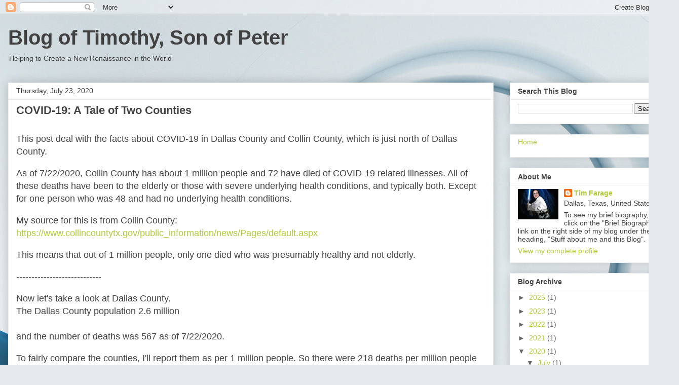

--- FILE ---
content_type: text/html; charset=UTF-8
request_url: https://timfarage.blogspot.com/2020/07/
body_size: 32731
content:
<!DOCTYPE html>
<html class='v2' dir='ltr' lang='en'>
<head>
<link href='https://www.blogger.com/static/v1/widgets/335934321-css_bundle_v2.css' rel='stylesheet' type='text/css'/>
<meta content='width=1100' name='viewport'/>
<meta content='text/html; charset=UTF-8' http-equiv='Content-Type'/>
<meta content='blogger' name='generator'/>
<link href='https://timfarage.blogspot.com/favicon.ico' rel='icon' type='image/x-icon'/>
<link href='http://timfarage.blogspot.com/2020/07/' rel='canonical'/>
<link rel="alternate" type="application/atom+xml" title="Blog of Timothy, Son of Peter - Atom" href="https://timfarage.blogspot.com/feeds/posts/default" />
<link rel="alternate" type="application/rss+xml" title="Blog of Timothy, Son of Peter - RSS" href="https://timfarage.blogspot.com/feeds/posts/default?alt=rss" />
<link rel="service.post" type="application/atom+xml" title="Blog of Timothy, Son of Peter - Atom" href="https://www.blogger.com/feeds/1495601837554159435/posts/default" />
<!--Can't find substitution for tag [blog.ieCssRetrofitLinks]-->
<meta content='http://timfarage.blogspot.com/2020/07/' property='og:url'/>
<meta content='Blog of Timothy, Son of Peter' property='og:title'/>
<meta content='Helping to Create a New Renaissance in the World' property='og:description'/>
<title>Blog of Timothy, Son of Peter: July 2020</title>
<style id='page-skin-1' type='text/css'><!--
/*
-----------------------------------------------
Blogger Template Style
Name:     Awesome Inc.
Designer: Tina Chen
URL:      tinachen.org
----------------------------------------------- */
/* Content
----------------------------------------------- */
body {
font: normal normal 13px Arial, Tahoma, Helvetica, FreeSans, sans-serif;
color: #414141;
background: #e6e9ee url(//themes.googleusercontent.com/image?id=1-QeziT_xhEvxfBl8wPx5qvDh7FrTqJvLJR2vQYW-ZkaGhxc2p1Zzl4P1_LVa2rRTUapD) no-repeat fixed top center /* Credit: Storman (http://www.istockphoto.com/file_closeup.php?id=5972475&platform=blogger) */;
}
html body .content-outer {
min-width: 0;
max-width: 100%;
width: 100%;
}
a:link {
text-decoration: none;
color: #afcc35;
}
a:visited {
text-decoration: none;
color: #5e9a45;
}
a:hover {
text-decoration: underline;
color: #3778cd;
}
.body-fauxcolumn-outer .cap-top {
position: absolute;
z-index: 1;
height: 276px;
width: 100%;
background: transparent none repeat-x scroll top left;
_background-image: none;
}
/* Columns
----------------------------------------------- */
.content-inner {
padding: 0;
}
.header-inner .section {
margin: 0 16px;
}
.tabs-inner .section {
margin: 0 16px;
}
.main-inner {
padding-top: 30px;
}
.main-inner .column-center-inner,
.main-inner .column-left-inner,
.main-inner .column-right-inner {
padding: 0 5px;
}
*+html body .main-inner .column-center-inner {
margin-top: -30px;
}
#layout .main-inner .column-center-inner {
margin-top: 0;
}
/* Header
----------------------------------------------- */
.header-outer {
margin: 0 0 0 0;
background: rgba(0, 0, 0, 0) none repeat scroll 0 0;
}
.Header h1 {
font: normal bold 40px Arial, Tahoma, Helvetica, FreeSans, sans-serif;
color: #414141;
text-shadow: 0 0 -1px #000000;
}
.Header h1 a {
color: #414141;
}
.Header .description {
font: normal normal 14px Arial, Tahoma, Helvetica, FreeSans, sans-serif;
color: #414141;
}
.header-inner .Header .titlewrapper,
.header-inner .Header .descriptionwrapper {
padding-left: 0;
padding-right: 0;
margin-bottom: 0;
}
.header-inner .Header .titlewrapper {
padding-top: 22px;
}
/* Tabs
----------------------------------------------- */
.tabs-outer {
overflow: hidden;
position: relative;
background: #ededed url(https://resources.blogblog.com/blogblog/data/1kt/awesomeinc/tabs_gradient_light.png) repeat scroll 0 0;
}
#layout .tabs-outer {
overflow: visible;
}
.tabs-cap-top, .tabs-cap-bottom {
position: absolute;
width: 100%;
border-top: 1px solid #989898;
}
.tabs-cap-bottom {
bottom: 0;
}
.tabs-inner .widget li a {
display: inline-block;
margin: 0;
padding: .6em 1.5em;
font: normal bold 14px Arial, Tahoma, Helvetica, FreeSans, sans-serif;
color: #414141;
border-top: 1px solid #989898;
border-bottom: 1px solid #989898;
border-left: 1px solid #989898;
height: 16px;
line-height: 16px;
}
.tabs-inner .widget li:last-child a {
border-right: 1px solid #989898;
}
.tabs-inner .widget li.selected a, .tabs-inner .widget li a:hover {
background: #646464 url(https://resources.blogblog.com/blogblog/data/1kt/awesomeinc/tabs_gradient_light.png) repeat-x scroll 0 -100px;
color: #ffffff;
}
/* Headings
----------------------------------------------- */
h2 {
font: normal bold 14px Arial, Tahoma, Helvetica, FreeSans, sans-serif;
color: #414141;
}
/* Widgets
----------------------------------------------- */
.main-inner .section {
margin: 0 27px;
padding: 0;
}
.main-inner .column-left-outer,
.main-inner .column-right-outer {
margin-top: 0;
}
#layout .main-inner .column-left-outer,
#layout .main-inner .column-right-outer {
margin-top: 0;
}
.main-inner .column-left-inner,
.main-inner .column-right-inner {
background: rgba(0, 0, 0, 0) none repeat 0 0;
-moz-box-shadow: 0 0 0 rgba(0, 0, 0, .2);
-webkit-box-shadow: 0 0 0 rgba(0, 0, 0, .2);
-goog-ms-box-shadow: 0 0 0 rgba(0, 0, 0, .2);
box-shadow: 0 0 0 rgba(0, 0, 0, .2);
-moz-border-radius: 0;
-webkit-border-radius: 0;
-goog-ms-border-radius: 0;
border-radius: 0;
}
#layout .main-inner .column-left-inner,
#layout .main-inner .column-right-inner {
margin-top: 0;
}
.sidebar .widget {
font: normal normal 14px Arial, Tahoma, Helvetica, FreeSans, sans-serif;
color: #414141;
}
.sidebar .widget a:link {
color: #afcc35;
}
.sidebar .widget a:visited {
color: #5e9a45;
}
.sidebar .widget a:hover {
color: #3778cd;
}
.sidebar .widget h2 {
text-shadow: 0 0 -1px #000000;
}
.main-inner .widget {
background-color: #ffffff;
border: 1px solid #ededed;
padding: 0 15px 15px;
margin: 20px -16px;
-moz-box-shadow: 0 0 20px rgba(0, 0, 0, .2);
-webkit-box-shadow: 0 0 20px rgba(0, 0, 0, .2);
-goog-ms-box-shadow: 0 0 20px rgba(0, 0, 0, .2);
box-shadow: 0 0 20px rgba(0, 0, 0, .2);
-moz-border-radius: 0;
-webkit-border-radius: 0;
-goog-ms-border-radius: 0;
border-radius: 0;
}
.main-inner .widget h2 {
margin: 0 -15px;
padding: .6em 15px .5em;
border-bottom: 1px solid rgba(0, 0, 0, 0);
}
.footer-inner .widget h2 {
padding: 0 0 .4em;
border-bottom: 1px solid rgba(0, 0, 0, 0);
}
.main-inner .widget h2 + div, .footer-inner .widget h2 + div {
border-top: 1px solid #ededed;
padding-top: 8px;
}
.main-inner .widget .widget-content {
margin: 0 -15px;
padding: 7px 15px 0;
}
.main-inner .widget ul, .main-inner .widget #ArchiveList ul.flat {
margin: -8px -15px 0;
padding: 0;
list-style: none;
}
.main-inner .widget #ArchiveList {
margin: -8px 0 0;
}
.main-inner .widget ul li, .main-inner .widget #ArchiveList ul.flat li {
padding: .5em 15px;
text-indent: 0;
color: #646464;
border-top: 1px solid #ededed;
border-bottom: 1px solid rgba(0, 0, 0, 0);
}
.main-inner .widget #ArchiveList ul li {
padding-top: .25em;
padding-bottom: .25em;
}
.main-inner .widget ul li:first-child, .main-inner .widget #ArchiveList ul.flat li:first-child {
border-top: none;
}
.main-inner .widget ul li:last-child, .main-inner .widget #ArchiveList ul.flat li:last-child {
border-bottom: none;
}
.post-body {
position: relative;
}
.main-inner .widget .post-body ul {
padding: 0 2.5em;
margin: .5em 0;
list-style: disc;
}
.main-inner .widget .post-body ul li {
padding: 0.25em 0;
margin-bottom: .25em;
color: #414141;
border: none;
}
.footer-inner .widget ul {
padding: 0;
list-style: none;
}
.widget .zippy {
color: #646464;
}
/* Posts
----------------------------------------------- */
body .main-inner .Blog {
padding: 0;
margin-bottom: 1em;
background-color: transparent;
border: none;
-moz-box-shadow: 0 0 0 rgba(0, 0, 0, 0);
-webkit-box-shadow: 0 0 0 rgba(0, 0, 0, 0);
-goog-ms-box-shadow: 0 0 0 rgba(0, 0, 0, 0);
box-shadow: 0 0 0 rgba(0, 0, 0, 0);
}
.main-inner .section:last-child .Blog:last-child {
padding: 0;
margin-bottom: 1em;
}
.main-inner .widget h2.date-header {
margin: 0 -15px 1px;
padding: 0 0 0 0;
font: normal normal 14px Arial, Tahoma, Helvetica, FreeSans, sans-serif;
color: #414141;
background: transparent none no-repeat scroll top left;
border-top: 0 solid #ededed;
border-bottom: 1px solid rgba(0, 0, 0, 0);
-moz-border-radius-topleft: 0;
-moz-border-radius-topright: 0;
-webkit-border-top-left-radius: 0;
-webkit-border-top-right-radius: 0;
border-top-left-radius: 0;
border-top-right-radius: 0;
position: static;
bottom: 100%;
right: 15px;
text-shadow: 0 0 -1px #000000;
}
.main-inner .widget h2.date-header span {
font: normal normal 14px Arial, Tahoma, Helvetica, FreeSans, sans-serif;
display: block;
padding: .5em 15px;
border-left: 0 solid #ededed;
border-right: 0 solid #ededed;
}
.date-outer {
position: relative;
margin: 30px 0 20px;
padding: 0 15px;
background-color: #ffffff;
border: 1px solid #ededed;
-moz-box-shadow: 0 0 20px rgba(0, 0, 0, .2);
-webkit-box-shadow: 0 0 20px rgba(0, 0, 0, .2);
-goog-ms-box-shadow: 0 0 20px rgba(0, 0, 0, .2);
box-shadow: 0 0 20px rgba(0, 0, 0, .2);
-moz-border-radius: 0;
-webkit-border-radius: 0;
-goog-ms-border-radius: 0;
border-radius: 0;
}
.date-outer:first-child {
margin-top: 0;
}
.date-outer:last-child {
margin-bottom: 20px;
-moz-border-radius-bottomleft: 0;
-moz-border-radius-bottomright: 0;
-webkit-border-bottom-left-radius: 0;
-webkit-border-bottom-right-radius: 0;
-goog-ms-border-bottom-left-radius: 0;
-goog-ms-border-bottom-right-radius: 0;
border-bottom-left-radius: 0;
border-bottom-right-radius: 0;
}
.date-posts {
margin: 0 -15px;
padding: 0 15px;
clear: both;
}
.post-outer, .inline-ad {
border-top: 1px solid #ededed;
margin: 0 -15px;
padding: 15px 15px;
}
.post-outer {
padding-bottom: 10px;
}
.post-outer:first-child {
padding-top: 0;
border-top: none;
}
.post-outer:last-child, .inline-ad:last-child {
border-bottom: none;
}
.post-body {
position: relative;
}
.post-body img {
padding: 8px;
background: rgba(0, 0, 0, 0);
border: 1px solid rgba(0, 0, 0, 0);
-moz-box-shadow: 0 0 0 rgba(0, 0, 0, .2);
-webkit-box-shadow: 0 0 0 rgba(0, 0, 0, .2);
box-shadow: 0 0 0 rgba(0, 0, 0, .2);
-moz-border-radius: 0;
-webkit-border-radius: 0;
border-radius: 0;
}
h3.post-title, h4 {
font: normal bold 22px Arial, Tahoma, Helvetica, FreeSans, sans-serif;
color: #414141;
}
h3.post-title a {
font: normal bold 22px Arial, Tahoma, Helvetica, FreeSans, sans-serif;
color: #414141;
}
h3.post-title a:hover {
color: #3778cd;
text-decoration: underline;
}
.post-header {
margin: 0 0 1em;
}
.post-body {
line-height: 1.4;
}
.post-outer h2 {
color: #414141;
}
.post-footer {
margin: 1.5em 0 0;
}
#blog-pager {
padding: 15px;
font-size: 120%;
background-color: #ffffff;
border: 1px solid #ededed;
-moz-box-shadow: 0 0 20px rgba(0, 0, 0, .2);
-webkit-box-shadow: 0 0 20px rgba(0, 0, 0, .2);
-goog-ms-box-shadow: 0 0 20px rgba(0, 0, 0, .2);
box-shadow: 0 0 20px rgba(0, 0, 0, .2);
-moz-border-radius: 0;
-webkit-border-radius: 0;
-goog-ms-border-radius: 0;
border-radius: 0;
-moz-border-radius-topleft: 0;
-moz-border-radius-topright: 0;
-webkit-border-top-left-radius: 0;
-webkit-border-top-right-radius: 0;
-goog-ms-border-top-left-radius: 0;
-goog-ms-border-top-right-radius: 0;
border-top-left-radius: 0;
border-top-right-radius-topright: 0;
margin-top: 1em;
}
.blog-feeds, .post-feeds {
margin: 1em 0;
text-align: center;
color: #414141;
}
.blog-feeds a, .post-feeds a {
color: #afcc35;
}
.blog-feeds a:visited, .post-feeds a:visited {
color: #5e9a45;
}
.blog-feeds a:hover, .post-feeds a:hover {
color: #3778cd;
}
.post-outer .comments {
margin-top: 2em;
}
/* Comments
----------------------------------------------- */
.comments .comments-content .icon.blog-author {
background-repeat: no-repeat;
background-image: url([data-uri]);
}
.comments .comments-content .loadmore a {
border-top: 1px solid #989898;
border-bottom: 1px solid #989898;
}
.comments .continue {
border-top: 2px solid #989898;
}
/* Footer
----------------------------------------------- */
.footer-outer {
margin: -20px 0 -1px;
padding: 20px 0 0;
color: #414141;
overflow: hidden;
}
.footer-fauxborder-left {
border-top: 1px solid #ededed;
background: #ffffff none repeat scroll 0 0;
-moz-box-shadow: 0 0 20px rgba(0, 0, 0, .2);
-webkit-box-shadow: 0 0 20px rgba(0, 0, 0, .2);
-goog-ms-box-shadow: 0 0 20px rgba(0, 0, 0, .2);
box-shadow: 0 0 20px rgba(0, 0, 0, .2);
margin: 0 -20px;
}
/* Mobile
----------------------------------------------- */
body.mobile {
background-size: auto;
}
.mobile .body-fauxcolumn-outer {
background: transparent none repeat scroll top left;
}
*+html body.mobile .main-inner .column-center-inner {
margin-top: 0;
}
.mobile .main-inner .widget {
padding: 0 0 15px;
}
.mobile .main-inner .widget h2 + div,
.mobile .footer-inner .widget h2 + div {
border-top: none;
padding-top: 0;
}
.mobile .footer-inner .widget h2 {
padding: 0.5em 0;
border-bottom: none;
}
.mobile .main-inner .widget .widget-content {
margin: 0;
padding: 7px 0 0;
}
.mobile .main-inner .widget ul,
.mobile .main-inner .widget #ArchiveList ul.flat {
margin: 0 -15px 0;
}
.mobile .main-inner .widget h2.date-header {
right: 0;
}
.mobile .date-header span {
padding: 0.4em 0;
}
.mobile .date-outer:first-child {
margin-bottom: 0;
border: 1px solid #ededed;
-moz-border-radius-topleft: 0;
-moz-border-radius-topright: 0;
-webkit-border-top-left-radius: 0;
-webkit-border-top-right-radius: 0;
-goog-ms-border-top-left-radius: 0;
-goog-ms-border-top-right-radius: 0;
border-top-left-radius: 0;
border-top-right-radius: 0;
}
.mobile .date-outer {
border-color: #ededed;
border-width: 0 1px 1px;
}
.mobile .date-outer:last-child {
margin-bottom: 0;
}
.mobile .main-inner {
padding: 0;
}
.mobile .header-inner .section {
margin: 0;
}
.mobile .post-outer, .mobile .inline-ad {
padding: 5px 0;
}
.mobile .tabs-inner .section {
margin: 0 10px;
}
.mobile .main-inner .widget h2 {
margin: 0;
padding: 0;
}
.mobile .main-inner .widget h2.date-header span {
padding: 0;
}
.mobile .main-inner .widget .widget-content {
margin: 0;
padding: 7px 0 0;
}
.mobile #blog-pager {
border: 1px solid transparent;
background: #ffffff none repeat scroll 0 0;
}
.mobile .main-inner .column-left-inner,
.mobile .main-inner .column-right-inner {
background: rgba(0, 0, 0, 0) none repeat 0 0;
-moz-box-shadow: none;
-webkit-box-shadow: none;
-goog-ms-box-shadow: none;
box-shadow: none;
}
.mobile .date-posts {
margin: 0;
padding: 0;
}
.mobile .footer-fauxborder-left {
margin: 0;
border-top: inherit;
}
.mobile .main-inner .section:last-child .Blog:last-child {
margin-bottom: 0;
}
.mobile-index-contents {
color: #414141;
}
.mobile .mobile-link-button {
background: #afcc35 url(https://resources.blogblog.com/blogblog/data/1kt/awesomeinc/tabs_gradient_light.png) repeat scroll 0 0;
}
.mobile-link-button a:link, .mobile-link-button a:visited {
color: #ffffff;
}
.mobile .tabs-inner .PageList .widget-content {
background: transparent;
border-top: 1px solid;
border-color: #989898;
color: #414141;
}
.mobile .tabs-inner .PageList .widget-content .pagelist-arrow {
border-left: 1px solid #989898;
}

--></style>
<style id='template-skin-1' type='text/css'><!--
body {
min-width: 1340px;
}
.content-outer, .content-fauxcolumn-outer, .region-inner {
min-width: 1340px;
max-width: 1340px;
_width: 1340px;
}
.main-inner .columns {
padding-left: 0;
padding-right: 350px;
}
.main-inner .fauxcolumn-center-outer {
left: 0;
right: 350px;
/* IE6 does not respect left and right together */
_width: expression(this.parentNode.offsetWidth -
parseInt("0") -
parseInt("350px") + 'px');
}
.main-inner .fauxcolumn-left-outer {
width: 0;
}
.main-inner .fauxcolumn-right-outer {
width: 350px;
}
.main-inner .column-left-outer {
width: 0;
right: 100%;
margin-left: -0;
}
.main-inner .column-right-outer {
width: 350px;
margin-right: -350px;
}
#layout {
min-width: 0;
}
#layout .content-outer {
min-width: 0;
width: 800px;
}
#layout .region-inner {
min-width: 0;
width: auto;
}
body#layout div.add_widget {
padding: 8px;
}
body#layout div.add_widget a {
margin-left: 32px;
}
--></style>
<style>
    body {background-image:url(\/\/themes.googleusercontent.com\/image?id=1-QeziT_xhEvxfBl8wPx5qvDh7FrTqJvLJR2vQYW-ZkaGhxc2p1Zzl4P1_LVa2rRTUapD);}
    
@media (max-width: 200px) { body {background-image:url(\/\/themes.googleusercontent.com\/image?id=1-QeziT_xhEvxfBl8wPx5qvDh7FrTqJvLJR2vQYW-ZkaGhxc2p1Zzl4P1_LVa2rRTUapD&options=w200);}}
@media (max-width: 400px) and (min-width: 201px) { body {background-image:url(\/\/themes.googleusercontent.com\/image?id=1-QeziT_xhEvxfBl8wPx5qvDh7FrTqJvLJR2vQYW-ZkaGhxc2p1Zzl4P1_LVa2rRTUapD&options=w400);}}
@media (max-width: 800px) and (min-width: 401px) { body {background-image:url(\/\/themes.googleusercontent.com\/image?id=1-QeziT_xhEvxfBl8wPx5qvDh7FrTqJvLJR2vQYW-ZkaGhxc2p1Zzl4P1_LVa2rRTUapD&options=w800);}}
@media (max-width: 1200px) and (min-width: 801px) { body {background-image:url(\/\/themes.googleusercontent.com\/image?id=1-QeziT_xhEvxfBl8wPx5qvDh7FrTqJvLJR2vQYW-ZkaGhxc2p1Zzl4P1_LVa2rRTUapD&options=w1200);}}
/* Last tag covers anything over one higher than the previous max-size cap. */
@media (min-width: 1201px) { body {background-image:url(\/\/themes.googleusercontent.com\/image?id=1-QeziT_xhEvxfBl8wPx5qvDh7FrTqJvLJR2vQYW-ZkaGhxc2p1Zzl4P1_LVa2rRTUapD&options=w1600);}}
  </style>
<link href='https://www.blogger.com/dyn-css/authorization.css?targetBlogID=1495601837554159435&amp;zx=fdb2b719-8f75-4a50-8f48-424f677338b5' media='none' onload='if(media!=&#39;all&#39;)media=&#39;all&#39;' rel='stylesheet'/><noscript><link href='https://www.blogger.com/dyn-css/authorization.css?targetBlogID=1495601837554159435&amp;zx=fdb2b719-8f75-4a50-8f48-424f677338b5' rel='stylesheet'/></noscript>
<meta name='google-adsense-platform-account' content='ca-host-pub-1556223355139109'/>
<meta name='google-adsense-platform-domain' content='blogspot.com'/>

<!-- data-ad-client=ca-pub-9631555103569261 -->

</head>
<body class='loading variant-light'>
<div class='navbar section' id='navbar' name='Navbar'><div class='widget Navbar' data-version='1' id='Navbar1'><script type="text/javascript">
    function setAttributeOnload(object, attribute, val) {
      if(window.addEventListener) {
        window.addEventListener('load',
          function(){ object[attribute] = val; }, false);
      } else {
        window.attachEvent('onload', function(){ object[attribute] = val; });
      }
    }
  </script>
<div id="navbar-iframe-container"></div>
<script type="text/javascript" src="https://apis.google.com/js/platform.js"></script>
<script type="text/javascript">
      gapi.load("gapi.iframes:gapi.iframes.style.bubble", function() {
        if (gapi.iframes && gapi.iframes.getContext) {
          gapi.iframes.getContext().openChild({
              url: 'https://www.blogger.com/navbar/1495601837554159435?origin\x3dhttps://timfarage.blogspot.com',
              where: document.getElementById("navbar-iframe-container"),
              id: "navbar-iframe"
          });
        }
      });
    </script><script type="text/javascript">
(function() {
var script = document.createElement('script');
script.type = 'text/javascript';
script.src = '//pagead2.googlesyndication.com/pagead/js/google_top_exp.js';
var head = document.getElementsByTagName('head')[0];
if (head) {
head.appendChild(script);
}})();
</script>
</div></div>
<div class='body-fauxcolumns'>
<div class='fauxcolumn-outer body-fauxcolumn-outer'>
<div class='cap-top'>
<div class='cap-left'></div>
<div class='cap-right'></div>
</div>
<div class='fauxborder-left'>
<div class='fauxborder-right'></div>
<div class='fauxcolumn-inner'>
</div>
</div>
<div class='cap-bottom'>
<div class='cap-left'></div>
<div class='cap-right'></div>
</div>
</div>
</div>
<div class='content'>
<div class='content-fauxcolumns'>
<div class='fauxcolumn-outer content-fauxcolumn-outer'>
<div class='cap-top'>
<div class='cap-left'></div>
<div class='cap-right'></div>
</div>
<div class='fauxborder-left'>
<div class='fauxborder-right'></div>
<div class='fauxcolumn-inner'>
</div>
</div>
<div class='cap-bottom'>
<div class='cap-left'></div>
<div class='cap-right'></div>
</div>
</div>
</div>
<div class='content-outer'>
<div class='content-cap-top cap-top'>
<div class='cap-left'></div>
<div class='cap-right'></div>
</div>
<div class='fauxborder-left content-fauxborder-left'>
<div class='fauxborder-right content-fauxborder-right'></div>
<div class='content-inner'>
<header>
<div class='header-outer'>
<div class='header-cap-top cap-top'>
<div class='cap-left'></div>
<div class='cap-right'></div>
</div>
<div class='fauxborder-left header-fauxborder-left'>
<div class='fauxborder-right header-fauxborder-right'></div>
<div class='region-inner header-inner'>
<div class='header section' id='header' name='Header'><div class='widget Header' data-version='1' id='Header1'>
<div id='header-inner'>
<div class='titlewrapper'>
<h1 class='title'>
<a href='https://timfarage.blogspot.com/'>
Blog of Timothy, Son of Peter
</a>
</h1>
</div>
<div class='descriptionwrapper'>
<p class='description'><span>Helping to Create a New Renaissance in the World</span></p>
</div>
</div>
</div></div>
</div>
</div>
<div class='header-cap-bottom cap-bottom'>
<div class='cap-left'></div>
<div class='cap-right'></div>
</div>
</div>
</header>
<div class='tabs-outer'>
<div class='tabs-cap-top cap-top'>
<div class='cap-left'></div>
<div class='cap-right'></div>
</div>
<div class='fauxborder-left tabs-fauxborder-left'>
<div class='fauxborder-right tabs-fauxborder-right'></div>
<div class='region-inner tabs-inner'>
<div class='tabs no-items section' id='crosscol' name='Cross-Column'></div>
<div class='tabs no-items section' id='crosscol-overflow' name='Cross-Column 2'></div>
</div>
</div>
<div class='tabs-cap-bottom cap-bottom'>
<div class='cap-left'></div>
<div class='cap-right'></div>
</div>
</div>
<div class='main-outer'>
<div class='main-cap-top cap-top'>
<div class='cap-left'></div>
<div class='cap-right'></div>
</div>
<div class='fauxborder-left main-fauxborder-left'>
<div class='fauxborder-right main-fauxborder-right'></div>
<div class='region-inner main-inner'>
<div class='columns fauxcolumns'>
<div class='fauxcolumn-outer fauxcolumn-center-outer'>
<div class='cap-top'>
<div class='cap-left'></div>
<div class='cap-right'></div>
</div>
<div class='fauxborder-left'>
<div class='fauxborder-right'></div>
<div class='fauxcolumn-inner'>
</div>
</div>
<div class='cap-bottom'>
<div class='cap-left'></div>
<div class='cap-right'></div>
</div>
</div>
<div class='fauxcolumn-outer fauxcolumn-left-outer'>
<div class='cap-top'>
<div class='cap-left'></div>
<div class='cap-right'></div>
</div>
<div class='fauxborder-left'>
<div class='fauxborder-right'></div>
<div class='fauxcolumn-inner'>
</div>
</div>
<div class='cap-bottom'>
<div class='cap-left'></div>
<div class='cap-right'></div>
</div>
</div>
<div class='fauxcolumn-outer fauxcolumn-right-outer'>
<div class='cap-top'>
<div class='cap-left'></div>
<div class='cap-right'></div>
</div>
<div class='fauxborder-left'>
<div class='fauxborder-right'></div>
<div class='fauxcolumn-inner'>
</div>
</div>
<div class='cap-bottom'>
<div class='cap-left'></div>
<div class='cap-right'></div>
</div>
</div>
<!-- corrects IE6 width calculation -->
<div class='columns-inner'>
<div class='column-center-outer'>
<div class='column-center-inner'>
<div class='main section' id='main' name='Main'><div class='widget Blog' data-version='1' id='Blog1'>
<div class='blog-posts hfeed'>

          <div class="date-outer">
        
<h2 class='date-header'><span>Thursday, July 23, 2020</span></h2>

          <div class="date-posts">
        
<div class='post-outer'>
<div class='post hentry uncustomized-post-template' itemprop='blogPost' itemscope='itemscope' itemtype='http://schema.org/BlogPosting'>
<meta content='[data-uri]' itemprop='image_url'/>
<meta content='1495601837554159435' itemprop='blogId'/>
<meta content='5798350588391974247' itemprop='postId'/>
<a name='5798350588391974247'></a>
<h3 class='post-title entry-title' itemprop='name'>
<a href='https://timfarage.blogspot.com/2020/07/covid-19-tale-of-two-counties.html'>COVID-19: A Tale of Two Counties</a>
</h3>
<div class='post-header'>
<div class='post-header-line-1'></div>
</div>
<div class='post-body entry-content' id='post-body-5798350588391974247' itemprop='description articleBody'>
<br />
<div class="MsoNormal">
<span style="font-size: large;"><span style="font-family: &quot;arial&quot;, &quot;helvetica&quot;, sans-serif;">This post deal with the facts about COVID-19 in Dallas County and Collin County, which is just north of Dallas County.</span></span><br />
<br />
<span style="font-size: large;"><span style="font-family: &quot;arial&quot;, &quot;helvetica&quot;, sans-serif;">As of 7/22/2020, Collin County has about 1 million people and 72 have died of COVID-19 related illnesses. All of these deaths have been to the elderly or those with severe underlying health conditions, and typically both. Except for one person who was 48 and had no underlying health conditions.</span></span><br />
<br />
<span style="font-size: large;"><span style="font-family: &quot;arial&quot;, &quot;helvetica&quot;, sans-serif;">My source for this is from Collin County:</span></span><br /><span style="font-size: large;"><span style="font-family: &quot;arial&quot;, &quot;helvetica&quot;, sans-serif;"><span style="font-size: large;"><span style="font-family: &quot;arial&quot;, &quot;helvetica&quot;, sans-serif;"><a href="https://www.collincountytx.gov/public_information/news/Pages/default.aspx">https://www.collincountytx.gov/public_information/news/Pages/default.aspx</a></span></span>&nbsp;</span></span><br />
<br />
<span style="font-size: large;"><span style="font-family: &quot;arial&quot;, &quot;helvetica&quot;, sans-serif;">This means that out of 1 million people, only one died who was presumably healthy and not elderly.</span></span></div>
<div class="MsoNormal">
<br />
<span style="font-size: large;"><span style="font-family: &quot;arial&quot;, &quot;helvetica&quot;, sans-serif;">----------------------------</span></span><br />
<br />
<span style="font-size: large;"><span style="font-family: &quot;arial&quot;, &quot;helvetica&quot;, sans-serif;">Now let's take a look at Dallas County. </span></span><br />
<span style="font-size: large;"><span style="font-family: &quot;arial&quot;, &quot;helvetica&quot;, sans-serif;">The Dallas County population 2.6 million </span></span></div>
<span style="font-size: large;"><span style="font-family: &quot;arial&quot;, &quot;helvetica&quot;, sans-serif;">

</span></span><br />
<div class="MsoNormal">
<span style="font-size: large;"><span style="font-family: &quot;arial&quot;, &quot;helvetica&quot;, sans-serif;">and the number of deaths was 567 as of 7/22/2020.</span></span><br />
<br />
<span style="font-size: large;"><span style="font-family: &quot;arial&quot;, &quot;helvetica&quot;, sans-serif;">To fairly compare the counties, I'll report them as per 1 million people. So there were 218 deaths per million people in Dallas County. This is 3 times the rate of deaths in Collin County. What causes this discrepancy?</span></span><br />
<br />
<span style="font-size: large;"><span style="font-family: &quot;arial&quot;, &quot;helvetica&quot;, sans-serif;">In Dallas County, the zip code hit hardest is 75211. According to the
Dallas Morning News, 80% of its residents are Latino and 60% of those infected
are Latino. The problems there are language barriers, overcrowding, not following the social distancing rules, and having a high number of illegal immigrants who are afraid or delay going to a doctor or hospital.</span></span><br />
<br />
<span style="font-size: large;"><span style="font-family: &quot;arial&quot;, &quot;helvetica&quot;, sans-serif;">Currently, medical workers are increasing the testing of those in this zip code, and then beginning treatment immediately after a <span style="font-family: &quot;arial&quot;, &quot;helvetica&quot;, sans-serif;">person tests positive.</span></span></span><br />
<br />
<span style="font-size: large;"><span style="font-family: &quot;arial&quot;, &quot;helvetica&quot;, sans-serif;"><span style="font-family: &quot;arial&quot;, &quot;helvetica&quot;, sans-serif;">Because of these sorts of discrepancies,&nbsp; </span></span></span></div>
<div class="MsoNormal">
<span style="font-size: large;"><span style="font-family: &quot;arial&quot;, &quot;helvetica&quot;, sans-serif;"><span style="font-family: &quot;arial&quot;, &quot;helvetica&quot;, sans-serif;">the experts are indeed </span>divided about the
way to handle this, especially on the question of this mass shutdown.</span></span><br />
<br />
<span style="font-size: large;"><span style="font-family: &quot;arial&quot;, &quot;helvetica&quot;, sans-serif;">Everything about this is confusing as experts with excellent
qualifications are all over the spectrum on this issue. Even for the
vaccine one hears promising results but then other experts also say that a
virus vaccine of this type has not been developed and cannot be .. as the virus
mutates by the time the vaccine is developed.</span></span><br />
<br />
<span style="font-size: large;"><span style="font-family: &quot;arial&quot;, &quot;helvetica&quot;, sans-serif;">We do not have the answers yet about the best
way to handle COVID-19.</span></span><br />
<br />
<span style="font-size: large;"><span style="font-family: &quot;arial&quot;, &quot;helvetica&quot;, sans-serif;">Here&#8217;s what we do know. I live in Collin County.</span></span><br />
<br />
<span style="font-size: large;"><span style="font-family: &quot;arial&quot;, &quot;helvetica&quot;, sans-serif;">Are my family and I afraid to go out? Heck no. We go out to
eat and go to the movies. Yes, we obey the rules about facemasks and social
distancing.</span></span><br />
<br />
<span style="font-size: large;"><span style="font-family: &quot;arial&quot;, &quot;helvetica&quot;, sans-serif;">People forget that much poverty is created by businesses that are closed. This poverty itself leads to deaths.</span></span><br />
<br />
<span style="font-size: large;"><span style="font-family: &quot;arial&quot;, &quot;helvetica&quot;, sans-serif;">The best thing to do is to allow businesses and schools to
open so that the poor and middle class can stop hemorrhaging money. It is
terrible what is happening to them. </span></span></div>
<span style="font-size: large;"><span style="font-family: &quot;arial&quot;, &quot;helvetica&quot;, sans-serif;">

</span></span><br />
<div class="MsoNormal">
<span style="font-size: large;"><span style="font-family: &quot;arial&quot;, &quot;helvetica&quot;, sans-serif;">And then we can focus our resources on protecting the
elderly, as well as Latinos (and others) in poor areas.</span></span><br />
<br />
<span style="font-size: large;"><span style="font-family: &quot;arial&quot;, &quot;helvetica&quot;, sans-serif;">Yes, we should wear a mask when out in public and practice social distancing. And get tested.</span></span><br />
<br />
<span style="font-size: large;"><span style="font-family: &quot;arial&quot;, &quot;helvetica&quot;, sans-serif;">But let's open up schools and businesses so that a sense of normalcy is established.</span></span><br />
<br />
<span style="font-size: large;"><span style="font-family: &quot;arial&quot;, &quot;helvetica&quot;, sans-serif;"><img alt="How To Reopen Closed Schools Amid Coronavirus : NPR" class="n3VNCb" data-noaft="1" src="[data-uri]" style="height: 183px; margin: 32.85px 0px; width: 275px;" /> </span></span><br />
<span style="font-size: large;"><span style="font-family: &quot;arial&quot;, &quot;helvetica&quot;, sans-serif;"><br /></span></span>
<span style="font-size: large;"><span style="font-family: &quot;arial&quot;, &quot;helvetica&quot;, sans-serif;"><br /></span></span></div>
<span style="font-size: large;"><span style="font-family: &quot;arial&quot;, &quot;helvetica&quot;, sans-serif;">

</span></span><br />
<div class="MsoNormal">
<br /></div>
<!--[if gte mso 9]><xml>
 <o:DocumentProperties>
  <o:Version>16.00</o:Version>
 </o:DocumentProperties>
 <o:OfficeDocumentSettings>
  <o:AllowPNG/>
 </o:OfficeDocumentSettings>
</xml><![endif]--><!--[if gte mso 9]><xml>
 <w:WordDocument>
  <w:View>Normal</w:View>
  <w:Zoom>0</w:Zoom>
  <w:TrackMoves/>
  <w:TrackFormatting/>
  <w:PunctuationKerning/>
  <w:ValidateAgainstSchemas/>
  <w:SaveIfXMLInvalid>false</w:SaveIfXMLInvalid>
  <w:IgnoreMixedContent>false</w:IgnoreMixedContent>
  <w:AlwaysShowPlaceholderText>false</w:AlwaysShowPlaceholderText>
  <w:DoNotPromoteQF/>
  <w:LidThemeOther>EN-US</w:LidThemeOther>
  <w:LidThemeAsian>X-NONE</w:LidThemeAsian>
  <w:LidThemeComplexScript>X-NONE</w:LidThemeComplexScript>
  <w:Compatibility>
   <w:BreakWrappedTables/>
   <w:SnapToGridInCell/>
   <w:WrapTextWithPunct/>
   <w:UseAsianBreakRules/>
   <w:DontGrowAutofit/>
   <w:SplitPgBreakAndParaMark/>
   <w:EnableOpenTypeKerning/>
   <w:DontFlipMirrorIndents/>
   <w:OverrideTableStyleHps/>
  </w:Compatibility>
  <m:mathPr>
   <m:mathFont m:val="Cambria Math"/>
   <m:brkBin m:val="before"/>
   <m:brkBinSub m:val="--"/>
   <m:smallFrac m:val="off"/>
   <m:dispDef/>
   <m:lMargin m:val="0"/>
   <m:rMargin m:val="0"/>
   <m:defJc m:val="centerGroup"/>
   <m:wrapIndent m:val="1440"/>
   <m:intLim m:val="subSup"/>
   <m:naryLim m:val="undOvr"/>
  </m:mathPr></w:WordDocument>
</xml><![endif]--><!--[if gte mso 9]><xml>
 <w:LatentStyles DefLockedState="false" DefUnhideWhenUsed="false"
  DefSemiHidden="false" DefQFormat="false" DefPriority="99"
  LatentStyleCount="377">
  <w:LsdException Locked="false" Priority="0" QFormat="true" Name="Normal"/>
  <w:LsdException Locked="false" Priority="9" QFormat="true" Name="heading 1"/>
  <w:LsdException Locked="false" Priority="9" SemiHidden="true"
   UnhideWhenUsed="true" QFormat="true" Name="heading 2"/>
  <w:LsdException Locked="false" Priority="9" SemiHidden="true"
   UnhideWhenUsed="true" QFormat="true" Name="heading 3"/>
  <w:LsdException Locked="false" Priority="9" SemiHidden="true"
   UnhideWhenUsed="true" QFormat="true" Name="heading 4"/>
  <w:LsdException Locked="false" Priority="9" SemiHidden="true"
   UnhideWhenUsed="true" QFormat="true" Name="heading 5"/>
  <w:LsdException Locked="false" Priority="9" SemiHidden="true"
   UnhideWhenUsed="true" QFormat="true" Name="heading 6"/>
  <w:LsdException Locked="false" Priority="9" SemiHidden="true"
   UnhideWhenUsed="true" QFormat="true" Name="heading 7"/>
  <w:LsdException Locked="false" Priority="9" SemiHidden="true"
   UnhideWhenUsed="true" QFormat="true" Name="heading 8"/>
  <w:LsdException Locked="false" Priority="9" SemiHidden="true"
   UnhideWhenUsed="true" QFormat="true" Name="heading 9"/>
  <w:LsdException Locked="false" SemiHidden="true" UnhideWhenUsed="true"
   Name="index 1"/>
  <w:LsdException Locked="false" SemiHidden="true" UnhideWhenUsed="true"
   Name="index 2"/>
  <w:LsdException Locked="false" SemiHidden="true" UnhideWhenUsed="true"
   Name="index 3"/>
  <w:LsdException Locked="false" SemiHidden="true" UnhideWhenUsed="true"
   Name="index 4"/>
  <w:LsdException Locked="false" SemiHidden="true" UnhideWhenUsed="true"
   Name="index 5"/>
  <w:LsdException Locked="false" SemiHidden="true" UnhideWhenUsed="true"
   Name="index 6"/>
  <w:LsdException Locked="false" SemiHidden="true" UnhideWhenUsed="true"
   Name="index 7"/>
  <w:LsdException Locked="false" SemiHidden="true" UnhideWhenUsed="true"
   Name="index 8"/>
  <w:LsdException Locked="false" SemiHidden="true" UnhideWhenUsed="true"
   Name="index 9"/>
  <w:LsdException Locked="false" Priority="39" SemiHidden="true"
   UnhideWhenUsed="true" Name="toc 1"/>
  <w:LsdException Locked="false" Priority="39" SemiHidden="true"
   UnhideWhenUsed="true" Name="toc 2"/>
  <w:LsdException Locked="false" Priority="39" SemiHidden="true"
   UnhideWhenUsed="true" Name="toc 3"/>
  <w:LsdException Locked="false" Priority="39" SemiHidden="true"
   UnhideWhenUsed="true" Name="toc 4"/>
  <w:LsdException Locked="false" Priority="39" SemiHidden="true"
   UnhideWhenUsed="true" Name="toc 5"/>
  <w:LsdException Locked="false" Priority="39" SemiHidden="true"
   UnhideWhenUsed="true" Name="toc 6"/>
  <w:LsdException Locked="false" Priority="39" SemiHidden="true"
   UnhideWhenUsed="true" Name="toc 7"/>
  <w:LsdException Locked="false" Priority="39" SemiHidden="true"
   UnhideWhenUsed="true" Name="toc 8"/>
  <w:LsdException Locked="false" Priority="39" SemiHidden="true"
   UnhideWhenUsed="true" Name="toc 9"/>
  <w:LsdException Locked="false" SemiHidden="true" UnhideWhenUsed="true"
   Name="Normal Indent"/>
  <w:LsdException Locked="false" SemiHidden="true" UnhideWhenUsed="true"
   Name="footnote text"/>
  <w:LsdException Locked="false" SemiHidden="true" UnhideWhenUsed="true"
   Name="annotation text"/>
  <w:LsdException Locked="false" SemiHidden="true" UnhideWhenUsed="true"
   Name="header"/>
  <w:LsdException Locked="false" SemiHidden="true" UnhideWhenUsed="true"
   Name="footer"/>
  <w:LsdException Locked="false" SemiHidden="true" UnhideWhenUsed="true"
   Name="index heading"/>
  <w:LsdException Locked="false" Priority="35" SemiHidden="true"
   UnhideWhenUsed="true" QFormat="true" Name="caption"/>
  <w:LsdException Locked="false" SemiHidden="true" UnhideWhenUsed="true"
   Name="table of figures"/>
  <w:LsdException Locked="false" SemiHidden="true" UnhideWhenUsed="true"
   Name="envelope address"/>
  <w:LsdException Locked="false" SemiHidden="true" UnhideWhenUsed="true"
   Name="envelope return"/>
  <w:LsdException Locked="false" SemiHidden="true" UnhideWhenUsed="true"
   Name="footnote reference"/>
  <w:LsdException Locked="false" SemiHidden="true" UnhideWhenUsed="true"
   Name="annotation reference"/>
  <w:LsdException Locked="false" SemiHidden="true" UnhideWhenUsed="true"
   Name="line number"/>
  <w:LsdException Locked="false" SemiHidden="true" UnhideWhenUsed="true"
   Name="page number"/>
  <w:LsdException Locked="false" SemiHidden="true" UnhideWhenUsed="true"
   Name="endnote reference"/>
  <w:LsdException Locked="false" SemiHidden="true" UnhideWhenUsed="true"
   Name="endnote text"/>
  <w:LsdException Locked="false" SemiHidden="true" UnhideWhenUsed="true"
   Name="table of authorities"/>
  <w:LsdException Locked="false" SemiHidden="true" UnhideWhenUsed="true"
   Name="macro"/>
  <w:LsdException Locked="false" SemiHidden="true" UnhideWhenUsed="true"
   Name="toa heading"/>
  <w:LsdException Locked="false" SemiHidden="true" UnhideWhenUsed="true"
   Name="List"/>
  <w:LsdException Locked="false" SemiHidden="true" UnhideWhenUsed="true"
   Name="List Bullet"/>
  <w:LsdException Locked="false" SemiHidden="true" UnhideWhenUsed="true"
   Name="List Number"/>
  <w:LsdException Locked="false" SemiHidden="true" UnhideWhenUsed="true"
   Name="List 2"/>
  <w:LsdException Locked="false" SemiHidden="true" UnhideWhenUsed="true"
   Name="List 3"/>
  <w:LsdException Locked="false" SemiHidden="true" UnhideWhenUsed="true"
   Name="List 4"/>
  <w:LsdException Locked="false" SemiHidden="true" UnhideWhenUsed="true"
   Name="List 5"/>
  <w:LsdException Locked="false" SemiHidden="true" UnhideWhenUsed="true"
   Name="List Bullet 2"/>
  <w:LsdException Locked="false" SemiHidden="true" UnhideWhenUsed="true"
   Name="List Bullet 3"/>
  <w:LsdException Locked="false" SemiHidden="true" UnhideWhenUsed="true"
   Name="List Bullet 4"/>
  <w:LsdException Locked="false" SemiHidden="true" UnhideWhenUsed="true"
   Name="List Bullet 5"/>
  <w:LsdException Locked="false" SemiHidden="true" UnhideWhenUsed="true"
   Name="List Number 2"/>
  <w:LsdException Locked="false" SemiHidden="true" UnhideWhenUsed="true"
   Name="List Number 3"/>
  <w:LsdException Locked="false" SemiHidden="true" UnhideWhenUsed="true"
   Name="List Number 4"/>
  <w:LsdException Locked="false" SemiHidden="true" UnhideWhenUsed="true"
   Name="List Number 5"/>
  <w:LsdException Locked="false" Priority="10" QFormat="true" Name="Title"/>
  <w:LsdException Locked="false" SemiHidden="true" UnhideWhenUsed="true"
   Name="Closing"/>
  <w:LsdException Locked="false" SemiHidden="true" UnhideWhenUsed="true"
   Name="Signature"/>
  <w:LsdException Locked="false" Priority="1" SemiHidden="true"
   UnhideWhenUsed="true" Name="Default Paragraph Font"/>
  <w:LsdException Locked="false" SemiHidden="true" UnhideWhenUsed="true"
   Name="Body Text"/>
  <w:LsdException Locked="false" SemiHidden="true" UnhideWhenUsed="true"
   Name="Body Text Indent"/>
  <w:LsdException Locked="false" SemiHidden="true" UnhideWhenUsed="true"
   Name="List Continue"/>
  <w:LsdException Locked="false" SemiHidden="true" UnhideWhenUsed="true"
   Name="List Continue 2"/>
  <w:LsdException Locked="false" SemiHidden="true" UnhideWhenUsed="true"
   Name="List Continue 3"/>
  <w:LsdException Locked="false" SemiHidden="true" UnhideWhenUsed="true"
   Name="List Continue 4"/>
  <w:LsdException Locked="false" SemiHidden="true" UnhideWhenUsed="true"
   Name="List Continue 5"/>
  <w:LsdException Locked="false" SemiHidden="true" UnhideWhenUsed="true"
   Name="Message Header"/>
  <w:LsdException Locked="false" Priority="11" QFormat="true" Name="Subtitle"/>
  <w:LsdException Locked="false" SemiHidden="true" UnhideWhenUsed="true"
   Name="Salutation"/>
  <w:LsdException Locked="false" SemiHidden="true" UnhideWhenUsed="true"
   Name="Date"/>
  <w:LsdException Locked="false" SemiHidden="true" UnhideWhenUsed="true"
   Name="Body Text First Indent"/>
  <w:LsdException Locked="false" SemiHidden="true" UnhideWhenUsed="true"
   Name="Body Text First Indent 2"/>
  <w:LsdException Locked="false" SemiHidden="true" UnhideWhenUsed="true"
   Name="Note Heading"/>
  <w:LsdException Locked="false" SemiHidden="true" UnhideWhenUsed="true"
   Name="Body Text 2"/>
  <w:LsdException Locked="false" SemiHidden="true" UnhideWhenUsed="true"
   Name="Body Text 3"/>
  <w:LsdException Locked="false" SemiHidden="true" UnhideWhenUsed="true"
   Name="Body Text Indent 2"/>
  <w:LsdException Locked="false" SemiHidden="true" UnhideWhenUsed="true"
   Name="Body Text Indent 3"/>
  <w:LsdException Locked="false" SemiHidden="true" UnhideWhenUsed="true"
   Name="Block Text"/>
  <w:LsdException Locked="false" SemiHidden="true" UnhideWhenUsed="true"
   Name="Hyperlink"/>
  <w:LsdException Locked="false" SemiHidden="true" UnhideWhenUsed="true"
   Name="FollowedHyperlink"/>
  <w:LsdException Locked="false" Priority="22" QFormat="true" Name="Strong"/>
  <w:LsdException Locked="false" Priority="20" QFormat="true" Name="Emphasis"/>
  <w:LsdException Locked="false" SemiHidden="true" UnhideWhenUsed="true"
   Name="Document Map"/>
  <w:LsdException Locked="false" SemiHidden="true" UnhideWhenUsed="true"
   Name="Plain Text"/>
  <w:LsdException Locked="false" SemiHidden="true" UnhideWhenUsed="true"
   Name="E-mail Signature"/>
  <w:LsdException Locked="false" SemiHidden="true" UnhideWhenUsed="true"
   Name="HTML Top of Form"/>
  <w:LsdException Locked="false" SemiHidden="true" UnhideWhenUsed="true"
   Name="HTML Bottom of Form"/>
  <w:LsdException Locked="false" SemiHidden="true" UnhideWhenUsed="true"
   Name="Normal (Web)"/>
  <w:LsdException Locked="false" SemiHidden="true" UnhideWhenUsed="true"
   Name="HTML Acronym"/>
  <w:LsdException Locked="false" SemiHidden="true" UnhideWhenUsed="true"
   Name="HTML Address"/>
  <w:LsdException Locked="false" SemiHidden="true" UnhideWhenUsed="true"
   Name="HTML Cite"/>
  <w:LsdException Locked="false" SemiHidden="true" UnhideWhenUsed="true"
   Name="HTML Code"/>
  <w:LsdException Locked="false" SemiHidden="true" UnhideWhenUsed="true"
   Name="HTML Definition"/>
  <w:LsdException Locked="false" SemiHidden="true" UnhideWhenUsed="true"
   Name="HTML Keyboard"/>
  <w:LsdException Locked="false" SemiHidden="true" UnhideWhenUsed="true"
   Name="HTML Preformatted"/>
  <w:LsdException Locked="false" SemiHidden="true" UnhideWhenUsed="true"
   Name="HTML Sample"/>
  <w:LsdException Locked="false" SemiHidden="true" UnhideWhenUsed="true"
   Name="HTML Typewriter"/>
  <w:LsdException Locked="false" SemiHidden="true" UnhideWhenUsed="true"
   Name="HTML Variable"/>
  <w:LsdException Locked="false" SemiHidden="true" UnhideWhenUsed="true"
   Name="Normal Table"/>
  <w:LsdException Locked="false" SemiHidden="true" UnhideWhenUsed="true"
   Name="annotation subject"/>
  <w:LsdException Locked="false" SemiHidden="true" UnhideWhenUsed="true"
   Name="No List"/>
  <w:LsdException Locked="false" SemiHidden="true" UnhideWhenUsed="true"
   Name="Outline List 1"/>
  <w:LsdException Locked="false" SemiHidden="true" UnhideWhenUsed="true"
   Name="Outline List 2"/>
  <w:LsdException Locked="false" SemiHidden="true" UnhideWhenUsed="true"
   Name="Outline List 3"/>
  <w:LsdException Locked="false" SemiHidden="true" UnhideWhenUsed="true"
   Name="Table Simple 1"/>
  <w:LsdException Locked="false" SemiHidden="true" UnhideWhenUsed="true"
   Name="Table Simple 2"/>
  <w:LsdException Locked="false" SemiHidden="true" UnhideWhenUsed="true"
   Name="Table Simple 3"/>
  <w:LsdException Locked="false" SemiHidden="true" UnhideWhenUsed="true"
   Name="Table Classic 1"/>
  <w:LsdException Locked="false" SemiHidden="true" UnhideWhenUsed="true"
   Name="Table Classic 2"/>
  <w:LsdException Locked="false" SemiHidden="true" UnhideWhenUsed="true"
   Name="Table Classic 3"/>
  <w:LsdException Locked="false" SemiHidden="true" UnhideWhenUsed="true"
   Name="Table Classic 4"/>
  <w:LsdException Locked="false" SemiHidden="true" UnhideWhenUsed="true"
   Name="Table Colorful 1"/>
  <w:LsdException Locked="false" SemiHidden="true" UnhideWhenUsed="true"
   Name="Table Colorful 2"/>
  <w:LsdException Locked="false" SemiHidden="true" UnhideWhenUsed="true"
   Name="Table Colorful 3"/>
  <w:LsdException Locked="false" SemiHidden="true" UnhideWhenUsed="true"
   Name="Table Columns 1"/>
  <w:LsdException Locked="false" SemiHidden="true" UnhideWhenUsed="true"
   Name="Table Columns 2"/>
  <w:LsdException Locked="false" SemiHidden="true" UnhideWhenUsed="true"
   Name="Table Columns 3"/>
  <w:LsdException Locked="false" SemiHidden="true" UnhideWhenUsed="true"
   Name="Table Columns 4"/>
  <w:LsdException Locked="false" SemiHidden="true" UnhideWhenUsed="true"
   Name="Table Columns 5"/>
  <w:LsdException Locked="false" SemiHidden="true" UnhideWhenUsed="true"
   Name="Table Grid 1"/>
  <w:LsdException Locked="false" SemiHidden="true" UnhideWhenUsed="true"
   Name="Table Grid 2"/>
  <w:LsdException Locked="false" SemiHidden="true" UnhideWhenUsed="true"
   Name="Table Grid 3"/>
  <w:LsdException Locked="false" SemiHidden="true" UnhideWhenUsed="true"
   Name="Table Grid 4"/>
  <w:LsdException Locked="false" SemiHidden="true" UnhideWhenUsed="true"
   Name="Table Grid 5"/>
  <w:LsdException Locked="false" SemiHidden="true" UnhideWhenUsed="true"
   Name="Table Grid 6"/>
  <w:LsdException Locked="false" SemiHidden="true" UnhideWhenUsed="true"
   Name="Table Grid 7"/>
  <w:LsdException Locked="false" SemiHidden="true" UnhideWhenUsed="true"
   Name="Table Grid 8"/>
  <w:LsdException Locked="false" SemiHidden="true" UnhideWhenUsed="true"
   Name="Table List 1"/>
  <w:LsdException Locked="false" SemiHidden="true" UnhideWhenUsed="true"
   Name="Table List 2"/>
  <w:LsdException Locked="false" SemiHidden="true" UnhideWhenUsed="true"
   Name="Table List 3"/>
  <w:LsdException Locked="false" SemiHidden="true" UnhideWhenUsed="true"
   Name="Table List 4"/>
  <w:LsdException Locked="false" SemiHidden="true" UnhideWhenUsed="true"
   Name="Table List 5"/>
  <w:LsdException Locked="false" SemiHidden="true" UnhideWhenUsed="true"
   Name="Table List 6"/>
  <w:LsdException Locked="false" SemiHidden="true" UnhideWhenUsed="true"
   Name="Table List 7"/>
  <w:LsdException Locked="false" SemiHidden="true" UnhideWhenUsed="true"
   Name="Table List 8"/>
  <w:LsdException Locked="false" SemiHidden="true" UnhideWhenUsed="true"
   Name="Table 3D effects 1"/>
  <w:LsdException Locked="false" SemiHidden="true" UnhideWhenUsed="true"
   Name="Table 3D effects 2"/>
  <w:LsdException Locked="false" SemiHidden="true" UnhideWhenUsed="true"
   Name="Table 3D effects 3"/>
  <w:LsdException Locked="false" SemiHidden="true" UnhideWhenUsed="true"
   Name="Table Contemporary"/>
  <w:LsdException Locked="false" SemiHidden="true" UnhideWhenUsed="true"
   Name="Table Elegant"/>
  <w:LsdException Locked="false" SemiHidden="true" UnhideWhenUsed="true"
   Name="Table Professional"/>
  <w:LsdException Locked="false" SemiHidden="true" UnhideWhenUsed="true"
   Name="Table Subtle 1"/>
  <w:LsdException Locked="false" SemiHidden="true" UnhideWhenUsed="true"
   Name="Table Subtle 2"/>
  <w:LsdException Locked="false" SemiHidden="true" UnhideWhenUsed="true"
   Name="Table Web 1"/>
  <w:LsdException Locked="false" SemiHidden="true" UnhideWhenUsed="true"
   Name="Table Web 2"/>
  <w:LsdException Locked="false" SemiHidden="true" UnhideWhenUsed="true"
   Name="Table Web 3"/>
  <w:LsdException Locked="false" SemiHidden="true" UnhideWhenUsed="true"
   Name="Balloon Text"/>
  <w:LsdException Locked="false" Priority="39" Name="Table Grid"/>
  <w:LsdException Locked="false" SemiHidden="true" UnhideWhenUsed="true"
   Name="Table Theme"/>
  <w:LsdException Locked="false" SemiHidden="true" Name="Placeholder Text"/>
  <w:LsdException Locked="false" Priority="1" QFormat="true" Name="No Spacing"/>
  <w:LsdException Locked="false" Priority="60" Name="Light Shading"/>
  <w:LsdException Locked="false" Priority="61" Name="Light List"/>
  <w:LsdException Locked="false" Priority="62" Name="Light Grid"/>
  <w:LsdException Locked="false" Priority="63" Name="Medium Shading 1"/>
  <w:LsdException Locked="false" Priority="64" Name="Medium Shading 2"/>
  <w:LsdException Locked="false" Priority="65" Name="Medium List 1"/>
  <w:LsdException Locked="false" Priority="66" Name="Medium List 2"/>
  <w:LsdException Locked="false" Priority="67" Name="Medium Grid 1"/>
  <w:LsdException Locked="false" Priority="68" Name="Medium Grid 2"/>
  <w:LsdException Locked="false" Priority="69" Name="Medium Grid 3"/>
  <w:LsdException Locked="false" Priority="70" Name="Dark List"/>
  <w:LsdException Locked="false" Priority="71" Name="Colorful Shading"/>
  <w:LsdException Locked="false" Priority="72" Name="Colorful List"/>
  <w:LsdException Locked="false" Priority="73" Name="Colorful Grid"/>
  <w:LsdException Locked="false" Priority="60" Name="Light Shading Accent 1"/>
  <w:LsdException Locked="false" Priority="61" Name="Light List Accent 1"/>
  <w:LsdException Locked="false" Priority="62" Name="Light Grid Accent 1"/>
  <w:LsdException Locked="false" Priority="63" Name="Medium Shading 1 Accent 1"/>
  <w:LsdException Locked="false" Priority="64" Name="Medium Shading 2 Accent 1"/>
  <w:LsdException Locked="false" Priority="65" Name="Medium List 1 Accent 1"/>
  <w:LsdException Locked="false" SemiHidden="true" Name="Revision"/>
  <w:LsdException Locked="false" Priority="34" QFormat="true"
   Name="List Paragraph"/>
  <w:LsdException Locked="false" Priority="29" QFormat="true" Name="Quote"/>
  <w:LsdException Locked="false" Priority="30" QFormat="true"
   Name="Intense Quote"/>
  <w:LsdException Locked="false" Priority="66" Name="Medium List 2 Accent 1"/>
  <w:LsdException Locked="false" Priority="67" Name="Medium Grid 1 Accent 1"/>
  <w:LsdException Locked="false" Priority="68" Name="Medium Grid 2 Accent 1"/>
  <w:LsdException Locked="false" Priority="69" Name="Medium Grid 3 Accent 1"/>
  <w:LsdException Locked="false" Priority="70" Name="Dark List Accent 1"/>
  <w:LsdException Locked="false" Priority="71" Name="Colorful Shading Accent 1"/>
  <w:LsdException Locked="false" Priority="72" Name="Colorful List Accent 1"/>
  <w:LsdException Locked="false" Priority="73" Name="Colorful Grid Accent 1"/>
  <w:LsdException Locked="false" Priority="60" Name="Light Shading Accent 2"/>
  <w:LsdException Locked="false" Priority="61" Name="Light List Accent 2"/>
  <w:LsdException Locked="false" Priority="62" Name="Light Grid Accent 2"/>
  <w:LsdException Locked="false" Priority="63" Name="Medium Shading 1 Accent 2"/>
  <w:LsdException Locked="false" Priority="64" Name="Medium Shading 2 Accent 2"/>
  <w:LsdException Locked="false" Priority="65" Name="Medium List 1 Accent 2"/>
  <w:LsdException Locked="false" Priority="66" Name="Medium List 2 Accent 2"/>
  <w:LsdException Locked="false" Priority="67" Name="Medium Grid 1 Accent 2"/>
  <w:LsdException Locked="false" Priority="68" Name="Medium Grid 2 Accent 2"/>
  <w:LsdException Locked="false" Priority="69" Name="Medium Grid 3 Accent 2"/>
  <w:LsdException Locked="false" Priority="70" Name="Dark List Accent 2"/>
  <w:LsdException Locked="false" Priority="71" Name="Colorful Shading Accent 2"/>
  <w:LsdException Locked="false" Priority="72" Name="Colorful List Accent 2"/>
  <w:LsdException Locked="false" Priority="73" Name="Colorful Grid Accent 2"/>
  <w:LsdException Locked="false" Priority="60" Name="Light Shading Accent 3"/>
  <w:LsdException Locked="false" Priority="61" Name="Light List Accent 3"/>
  <w:LsdException Locked="false" Priority="62" Name="Light Grid Accent 3"/>
  <w:LsdException Locked="false" Priority="63" Name="Medium Shading 1 Accent 3"/>
  <w:LsdException Locked="false" Priority="64" Name="Medium Shading 2 Accent 3"/>
  <w:LsdException Locked="false" Priority="65" Name="Medium List 1 Accent 3"/>
  <w:LsdException Locked="false" Priority="66" Name="Medium List 2 Accent 3"/>
  <w:LsdException Locked="false" Priority="67" Name="Medium Grid 1 Accent 3"/>
  <w:LsdException Locked="false" Priority="68" Name="Medium Grid 2 Accent 3"/>
  <w:LsdException Locked="false" Priority="69" Name="Medium Grid 3 Accent 3"/>
  <w:LsdException Locked="false" Priority="70" Name="Dark List Accent 3"/>
  <w:LsdException Locked="false" Priority="71" Name="Colorful Shading Accent 3"/>
  <w:LsdException Locked="false" Priority="72" Name="Colorful List Accent 3"/>
  <w:LsdException Locked="false" Priority="73" Name="Colorful Grid Accent 3"/>
  <w:LsdException Locked="false" Priority="60" Name="Light Shading Accent 4"/>
  <w:LsdException Locked="false" Priority="61" Name="Light List Accent 4"/>
  <w:LsdException Locked="false" Priority="62" Name="Light Grid Accent 4"/>
  <w:LsdException Locked="false" Priority="63" Name="Medium Shading 1 Accent 4"/>
  <w:LsdException Locked="false" Priority="64" Name="Medium Shading 2 Accent 4"/>
  <w:LsdException Locked="false" Priority="65" Name="Medium List 1 Accent 4"/>
  <w:LsdException Locked="false" Priority="66" Name="Medium List 2 Accent 4"/>
  <w:LsdException Locked="false" Priority="67" Name="Medium Grid 1 Accent 4"/>
  <w:LsdException Locked="false" Priority="68" Name="Medium Grid 2 Accent 4"/>
  <w:LsdException Locked="false" Priority="69" Name="Medium Grid 3 Accent 4"/>
  <w:LsdException Locked="false" Priority="70" Name="Dark List Accent 4"/>
  <w:LsdException Locked="false" Priority="71" Name="Colorful Shading Accent 4"/>
  <w:LsdException Locked="false" Priority="72" Name="Colorful List Accent 4"/>
  <w:LsdException Locked="false" Priority="73" Name="Colorful Grid Accent 4"/>
  <w:LsdException Locked="false" Priority="60" Name="Light Shading Accent 5"/>
  <w:LsdException Locked="false" Priority="61" Name="Light List Accent 5"/>
  <w:LsdException Locked="false" Priority="62" Name="Light Grid Accent 5"/>
  <w:LsdException Locked="false" Priority="63" Name="Medium Shading 1 Accent 5"/>
  <w:LsdException Locked="false" Priority="64" Name="Medium Shading 2 Accent 5"/>
  <w:LsdException Locked="false" Priority="65" Name="Medium List 1 Accent 5"/>
  <w:LsdException Locked="false" Priority="66" Name="Medium List 2 Accent 5"/>
  <w:LsdException Locked="false" Priority="67" Name="Medium Grid 1 Accent 5"/>
  <w:LsdException Locked="false" Priority="68" Name="Medium Grid 2 Accent 5"/>
  <w:LsdException Locked="false" Priority="69" Name="Medium Grid 3 Accent 5"/>
  <w:LsdException Locked="false" Priority="70" Name="Dark List Accent 5"/>
  <w:LsdException Locked="false" Priority="71" Name="Colorful Shading Accent 5"/>
  <w:LsdException Locked="false" Priority="72" Name="Colorful List Accent 5"/>
  <w:LsdException Locked="false" Priority="73" Name="Colorful Grid Accent 5"/>
  <w:LsdException Locked="false" Priority="60" Name="Light Shading Accent 6"/>
  <w:LsdException Locked="false" Priority="61" Name="Light List Accent 6"/>
  <w:LsdException Locked="false" Priority="62" Name="Light Grid Accent 6"/>
  <w:LsdException Locked="false" Priority="63" Name="Medium Shading 1 Accent 6"/>
  <w:LsdException Locked="false" Priority="64" Name="Medium Shading 2 Accent 6"/>
  <w:LsdException Locked="false" Priority="65" Name="Medium List 1 Accent 6"/>
  <w:LsdException Locked="false" Priority="66" Name="Medium List 2 Accent 6"/>
  <w:LsdException Locked="false" Priority="67" Name="Medium Grid 1 Accent 6"/>
  <w:LsdException Locked="false" Priority="68" Name="Medium Grid 2 Accent 6"/>
  <w:LsdException Locked="false" Priority="69" Name="Medium Grid 3 Accent 6"/>
  <w:LsdException Locked="false" Priority="70" Name="Dark List Accent 6"/>
  <w:LsdException Locked="false" Priority="71" Name="Colorful Shading Accent 6"/>
  <w:LsdException Locked="false" Priority="72" Name="Colorful List Accent 6"/>
  <w:LsdException Locked="false" Priority="73" Name="Colorful Grid Accent 6"/>
  <w:LsdException Locked="false" Priority="19" QFormat="true"
   Name="Subtle Emphasis"/>
  <w:LsdException Locked="false" Priority="21" QFormat="true"
   Name="Intense Emphasis"/>
  <w:LsdException Locked="false" Priority="31" QFormat="true"
   Name="Subtle Reference"/>
  <w:LsdException Locked="false" Priority="32" QFormat="true"
   Name="Intense Reference"/>
  <w:LsdException Locked="false" Priority="33" QFormat="true" Name="Book Title"/>
  <w:LsdException Locked="false" Priority="37" SemiHidden="true"
   UnhideWhenUsed="true" Name="Bibliography"/>
  <w:LsdException Locked="false" Priority="39" SemiHidden="true"
   UnhideWhenUsed="true" QFormat="true" Name="TOC Heading"/>
  <w:LsdException Locked="false" Priority="41" Name="Plain Table 1"/>
  <w:LsdException Locked="false" Priority="42" Name="Plain Table 2"/>
  <w:LsdException Locked="false" Priority="43" Name="Plain Table 3"/>
  <w:LsdException Locked="false" Priority="44" Name="Plain Table 4"/>
  <w:LsdException Locked="false" Priority="45" Name="Plain Table 5"/>
  <w:LsdException Locked="false" Priority="40" Name="Grid Table Light"/>
  <w:LsdException Locked="false" Priority="46" Name="Grid Table 1 Light"/>
  <w:LsdException Locked="false" Priority="47" Name="Grid Table 2"/>
  <w:LsdException Locked="false" Priority="48" Name="Grid Table 3"/>
  <w:LsdException Locked="false" Priority="49" Name="Grid Table 4"/>
  <w:LsdException Locked="false" Priority="50" Name="Grid Table 5 Dark"/>
  <w:LsdException Locked="false" Priority="51" Name="Grid Table 6 Colorful"/>
  <w:LsdException Locked="false" Priority="52" Name="Grid Table 7 Colorful"/>
  <w:LsdException Locked="false" Priority="46"
   Name="Grid Table 1 Light Accent 1"/>
  <w:LsdException Locked="false" Priority="47" Name="Grid Table 2 Accent 1"/>
  <w:LsdException Locked="false" Priority="48" Name="Grid Table 3 Accent 1"/>
  <w:LsdException Locked="false" Priority="49" Name="Grid Table 4 Accent 1"/>
  <w:LsdException Locked="false" Priority="50" Name="Grid Table 5 Dark Accent 1"/>
  <w:LsdException Locked="false" Priority="51"
   Name="Grid Table 6 Colorful Accent 1"/>
  <w:LsdException Locked="false" Priority="52"
   Name="Grid Table 7 Colorful Accent 1"/>
  <w:LsdException Locked="false" Priority="46"
   Name="Grid Table 1 Light Accent 2"/>
  <w:LsdException Locked="false" Priority="47" Name="Grid Table 2 Accent 2"/>
  <w:LsdException Locked="false" Priority="48" Name="Grid Table 3 Accent 2"/>
  <w:LsdException Locked="false" Priority="49" Name="Grid Table 4 Accent 2"/>
  <w:LsdException Locked="false" Priority="50" Name="Grid Table 5 Dark Accent 2"/>
  <w:LsdException Locked="false" Priority="51"
   Name="Grid Table 6 Colorful Accent 2"/>
  <w:LsdException Locked="false" Priority="52"
   Name="Grid Table 7 Colorful Accent 2"/>
  <w:LsdException Locked="false" Priority="46"
   Name="Grid Table 1 Light Accent 3"/>
  <w:LsdException Locked="false" Priority="47" Name="Grid Table 2 Accent 3"/>
  <w:LsdException Locked="false" Priority="48" Name="Grid Table 3 Accent 3"/>
  <w:LsdException Locked="false" Priority="49" Name="Grid Table 4 Accent 3"/>
  <w:LsdException Locked="false" Priority="50" Name="Grid Table 5 Dark Accent 3"/>
  <w:LsdException Locked="false" Priority="51"
   Name="Grid Table 6 Colorful Accent 3"/>
  <w:LsdException Locked="false" Priority="52"
   Name="Grid Table 7 Colorful Accent 3"/>
  <w:LsdException Locked="false" Priority="46"
   Name="Grid Table 1 Light Accent 4"/>
  <w:LsdException Locked="false" Priority="47" Name="Grid Table 2 Accent 4"/>
  <w:LsdException Locked="false" Priority="48" Name="Grid Table 3 Accent 4"/>
  <w:LsdException Locked="false" Priority="49" Name="Grid Table 4 Accent 4"/>
  <w:LsdException Locked="false" Priority="50" Name="Grid Table 5 Dark Accent 4"/>
  <w:LsdException Locked="false" Priority="51"
   Name="Grid Table 6 Colorful Accent 4"/>
  <w:LsdException Locked="false" Priority="52"
   Name="Grid Table 7 Colorful Accent 4"/>
  <w:LsdException Locked="false" Priority="46"
   Name="Grid Table 1 Light Accent 5"/>
  <w:LsdException Locked="false" Priority="47" Name="Grid Table 2 Accent 5"/>
  <w:LsdException Locked="false" Priority="48" Name="Grid Table 3 Accent 5"/>
  <w:LsdException Locked="false" Priority="49" Name="Grid Table 4 Accent 5"/>
  <w:LsdException Locked="false" Priority="50" Name="Grid Table 5 Dark Accent 5"/>
  <w:LsdException Locked="false" Priority="51"
   Name="Grid Table 6 Colorful Accent 5"/>
  <w:LsdException Locked="false" Priority="52"
   Name="Grid Table 7 Colorful Accent 5"/>
  <w:LsdException Locked="false" Priority="46"
   Name="Grid Table 1 Light Accent 6"/>
  <w:LsdException Locked="false" Priority="47" Name="Grid Table 2 Accent 6"/>
  <w:LsdException Locked="false" Priority="48" Name="Grid Table 3 Accent 6"/>
  <w:LsdException Locked="false" Priority="49" Name="Grid Table 4 Accent 6"/>
  <w:LsdException Locked="false" Priority="50" Name="Grid Table 5 Dark Accent 6"/>
  <w:LsdException Locked="false" Priority="51"
   Name="Grid Table 6 Colorful Accent 6"/>
  <w:LsdException Locked="false" Priority="52"
   Name="Grid Table 7 Colorful Accent 6"/>
  <w:LsdException Locked="false" Priority="46" Name="List Table 1 Light"/>
  <w:LsdException Locked="false" Priority="47" Name="List Table 2"/>
  <w:LsdException Locked="false" Priority="48" Name="List Table 3"/>
  <w:LsdException Locked="false" Priority="49" Name="List Table 4"/>
  <w:LsdException Locked="false" Priority="50" Name="List Table 5 Dark"/>
  <w:LsdException Locked="false" Priority="51" Name="List Table 6 Colorful"/>
  <w:LsdException Locked="false" Priority="52" Name="List Table 7 Colorful"/>
  <w:LsdException Locked="false" Priority="46"
   Name="List Table 1 Light Accent 1"/>
  <w:LsdException Locked="false" Priority="47" Name="List Table 2 Accent 1"/>
  <w:LsdException Locked="false" Priority="48" Name="List Table 3 Accent 1"/>
  <w:LsdException Locked="false" Priority="49" Name="List Table 4 Accent 1"/>
  <w:LsdException Locked="false" Priority="50" Name="List Table 5 Dark Accent 1"/>
  <w:LsdException Locked="false" Priority="51"
   Name="List Table 6 Colorful Accent 1"/>
  <w:LsdException Locked="false" Priority="52"
   Name="List Table 7 Colorful Accent 1"/>
  <w:LsdException Locked="false" Priority="46"
   Name="List Table 1 Light Accent 2"/>
  <w:LsdException Locked="false" Priority="47" Name="List Table 2 Accent 2"/>
  <w:LsdException Locked="false" Priority="48" Name="List Table 3 Accent 2"/>
  <w:LsdException Locked="false" Priority="49" Name="List Table 4 Accent 2"/>
  <w:LsdException Locked="false" Priority="50" Name="List Table 5 Dark Accent 2"/>
  <w:LsdException Locked="false" Priority="51"
   Name="List Table 6 Colorful Accent 2"/>
  <w:LsdException Locked="false" Priority="52"
   Name="List Table 7 Colorful Accent 2"/>
  <w:LsdException Locked="false" Priority="46"
   Name="List Table 1 Light Accent 3"/>
  <w:LsdException Locked="false" Priority="47" Name="List Table 2 Accent 3"/>
  <w:LsdException Locked="false" Priority="48" Name="List Table 3 Accent 3"/>
  <w:LsdException Locked="false" Priority="49" Name="List Table 4 Accent 3"/>
  <w:LsdException Locked="false" Priority="50" Name="List Table 5 Dark Accent 3"/>
  <w:LsdException Locked="false" Priority="51"
   Name="List Table 6 Colorful Accent 3"/>
  <w:LsdException Locked="false" Priority="52"
   Name="List Table 7 Colorful Accent 3"/>
  <w:LsdException Locked="false" Priority="46"
   Name="List Table 1 Light Accent 4"/>
  <w:LsdException Locked="false" Priority="47" Name="List Table 2 Accent 4"/>
  <w:LsdException Locked="false" Priority="48" Name="List Table 3 Accent 4"/>
  <w:LsdException Locked="false" Priority="49" Name="List Table 4 Accent 4"/>
  <w:LsdException Locked="false" Priority="50" Name="List Table 5 Dark Accent 4"/>
  <w:LsdException Locked="false" Priority="51"
   Name="List Table 6 Colorful Accent 4"/>
  <w:LsdException Locked="false" Priority="52"
   Name="List Table 7 Colorful Accent 4"/>
  <w:LsdException Locked="false" Priority="46"
   Name="List Table 1 Light Accent 5"/>
  <w:LsdException Locked="false" Priority="47" Name="List Table 2 Accent 5"/>
  <w:LsdException Locked="false" Priority="48" Name="List Table 3 Accent 5"/>
  <w:LsdException Locked="false" Priority="49" Name="List Table 4 Accent 5"/>
  <w:LsdException Locked="false" Priority="50" Name="List Table 5 Dark Accent 5"/>
  <w:LsdException Locked="false" Priority="51"
   Name="List Table 6 Colorful Accent 5"/>
  <w:LsdException Locked="false" Priority="52"
   Name="List Table 7 Colorful Accent 5"/>
  <w:LsdException Locked="false" Priority="46"
   Name="List Table 1 Light Accent 6"/>
  <w:LsdException Locked="false" Priority="47" Name="List Table 2 Accent 6"/>
  <w:LsdException Locked="false" Priority="48" Name="List Table 3 Accent 6"/>
  <w:LsdException Locked="false" Priority="49" Name="List Table 4 Accent 6"/>
  <w:LsdException Locked="false" Priority="50" Name="List Table 5 Dark Accent 6"/>
  <w:LsdException Locked="false" Priority="51"
   Name="List Table 6 Colorful Accent 6"/>
  <w:LsdException Locked="false" Priority="52"
   Name="List Table 7 Colorful Accent 6"/>
  <w:LsdException Locked="false" SemiHidden="true" UnhideWhenUsed="true"
   Name="Mention"/>
  <w:LsdException Locked="false" SemiHidden="true" UnhideWhenUsed="true"
   Name="Smart Hyperlink"/>
  <w:LsdException Locked="false" SemiHidden="true" UnhideWhenUsed="true"
   Name="Hashtag"/>
  <w:LsdException Locked="false" SemiHidden="true" UnhideWhenUsed="true"
   Name="Unresolved Mention"/>
  <w:LsdException Locked="false" SemiHidden="true" UnhideWhenUsed="true"
   Name="Smart Link"/>
  <w:LsdException Locked="false" SemiHidden="true" UnhideWhenUsed="true"
   Name="Smart Link Error"/>
 </w:LatentStyles>
</xml><![endif]--><!--[if gte mso 10]>
<style>
 /* Style Definitions */
 table.MsoNormalTable
 {mso-style-name:"Table Normal";
 mso-tstyle-rowband-size:0;
 mso-tstyle-colband-size:0;
 mso-style-noshow:yes;
 mso-style-priority:99;
 mso-style-parent:"";
 mso-padding-alt:0in 5.4pt 0in 5.4pt;
 mso-para-margin-top:0in;
 mso-para-margin-right:0in;
 mso-para-margin-bottom:8.0pt;
 mso-para-margin-left:0in;
 line-height:107%;
 mso-pagination:widow-orphan;
 font-size:14.0pt;
 mso-bidi-font-size:12.0pt;
 font-family:"Times New Roman",serif;}
</style>
<![endif]-->
<div style='clear: both;'></div>
</div>
<div class='post-footer'>
<div class='post-footer-line post-footer-line-1'>
<span class='post-author vcard'>
</span>
<span class='post-timestamp'>
-
<meta content='http://timfarage.blogspot.com/2020/07/covid-19-tale-of-two-counties.html' itemprop='url'/>
<a class='timestamp-link' href='https://timfarage.blogspot.com/2020/07/covid-19-tale-of-two-counties.html' rel='bookmark' title='permanent link'><abbr class='published' itemprop='datePublished' title='2020-07-23T01:52:00-05:00'>July 23, 2020</abbr></a>
</span>
<span class='post-comment-link'>
<a class='comment-link' href='https://www.blogger.com/comment/fullpage/post/1495601837554159435/5798350588391974247' onclick='javascript:window.open(this.href, "bloggerPopup", "toolbar=0,location=0,statusbar=1,menubar=0,scrollbars=yes,width=640,height=500"); return false;'>
No comments:
  </a>
</span>
<span class='post-icons'>
<span class='item-action'>
<a href='https://www.blogger.com/email-post/1495601837554159435/5798350588391974247' title='Email Post'>
<img alt='' class='icon-action' height='13' src='https://resources.blogblog.com/img/icon18_email.gif' width='18'/>
</a>
</span>
<span class='item-control blog-admin pid-1322875111'>
<a href='https://www.blogger.com/post-edit.g?blogID=1495601837554159435&postID=5798350588391974247&from=pencil' title='Edit Post'>
<img alt='' class='icon-action' height='18' src='https://resources.blogblog.com/img/icon18_edit_allbkg.gif' width='18'/>
</a>
</span>
</span>
<div class='post-share-buttons goog-inline-block'>
<a class='goog-inline-block share-button sb-email' href='https://www.blogger.com/share-post.g?blogID=1495601837554159435&postID=5798350588391974247&target=email' target='_blank' title='Email This'><span class='share-button-link-text'>Email This</span></a><a class='goog-inline-block share-button sb-blog' href='https://www.blogger.com/share-post.g?blogID=1495601837554159435&postID=5798350588391974247&target=blog' onclick='window.open(this.href, "_blank", "height=270,width=475"); return false;' target='_blank' title='BlogThis!'><span class='share-button-link-text'>BlogThis!</span></a><a class='goog-inline-block share-button sb-twitter' href='https://www.blogger.com/share-post.g?blogID=1495601837554159435&postID=5798350588391974247&target=twitter' target='_blank' title='Share to X'><span class='share-button-link-text'>Share to X</span></a><a class='goog-inline-block share-button sb-facebook' href='https://www.blogger.com/share-post.g?blogID=1495601837554159435&postID=5798350588391974247&target=facebook' onclick='window.open(this.href, "_blank", "height=430,width=640"); return false;' target='_blank' title='Share to Facebook'><span class='share-button-link-text'>Share to Facebook</span></a><a class='goog-inline-block share-button sb-pinterest' href='https://www.blogger.com/share-post.g?blogID=1495601837554159435&postID=5798350588391974247&target=pinterest' target='_blank' title='Share to Pinterest'><span class='share-button-link-text'>Share to Pinterest</span></a>
</div>
</div>
<div class='post-footer-line post-footer-line-2'>
<span class='post-labels'>
Labels:
<a href='https://timfarage.blogspot.com/search/label/Biology' rel='tag'>Biology</a>,
<a href='https://timfarage.blogspot.com/search/label/Culture%20and%20Society' rel='tag'>Culture and Society</a>,
<a href='https://timfarage.blogspot.com/search/label/Economics' rel='tag'>Economics</a>,
<a href='https://timfarage.blogspot.com/search/label/Education' rel='tag'>Education</a>,
<a href='https://timfarage.blogspot.com/search/label/Health%20and%20Medical%20Care' rel='tag'>Health and Medical Care</a>,
<a href='https://timfarage.blogspot.com/search/label/Pandemics' rel='tag'>Pandemics</a>
</span>
</div>
<div class='post-footer-line post-footer-line-3'>
<span class='post-location'>
</span>
</div>
</div>
</div>
</div>
<div class='inline-ad'>
<!--Can't find substitution for tag [adCode]-->
</div>

        </div></div>
      
</div>
<div class='blog-pager' id='blog-pager'>
<span id='blog-pager-newer-link'>
<a class='blog-pager-newer-link' href='https://timfarage.blogspot.com/' id='Blog1_blog-pager-newer-link' title='Newer Posts'>Newer Posts</a>
</span>
<span id='blog-pager-older-link'>
<a class='blog-pager-older-link' href='https://timfarage.blogspot.com/search?updated-max=2020-07-23T01:52:00-05:00&amp;max-results=7' id='Blog1_blog-pager-older-link' title='Older Posts'>Older Posts</a>
</span>
<a class='home-link' href='https://timfarage.blogspot.com/'>Home</a>
</div>
<div class='clear'></div>
<div class='blog-feeds'>
<div class='feed-links'>
Subscribe to:
<a class='feed-link' href='https://timfarage.blogspot.com/feeds/posts/default' target='_blank' type='application/atom+xml'>Comments (Atom)</a>
</div>
</div>
</div><div class='widget FeaturedPost' data-version='1' id='FeaturedPost1'>
<div class='post-summary'>
<h3><a href='https://timfarage.blogspot.com/2025/09/global-warming-update-2025.html'>Global Warming Update 2025</a></h3>
<p>
Climate scientists have found that global temperatures have likely risen by 1.5 &#176;C since the Industrial Revolution. So what? You&#8217;ll find tha...
</p>
<img class='image' src='https://qph.cf2.quoracdn.net/main-qimg-290b2bb8ae87f7d50e63ac9a2bb99632'/>
</div>
<style type='text/css'>
    .image {
      width: 100%;
    }
  </style>
<div class='clear'></div>
</div><div class='widget PopularPosts' data-version='1' id='PopularPosts1'>
<div class='widget-content popular-posts'>
<ul>
<li>
<div class='item-content'>
<div class='item-title'><a href='https://timfarage.blogspot.com/2009/12/government-job-creation-and-my-bad-math.html'>Government Job Creation and My Bad Math Skills</a></div>
<div class='item-snippet'>Someone tell me if I&#8217;m doing the math wrong.   In the 12/3/2009 business section of the Dallas Morning News, there&#8217;s an article about a Whit...</div>
</div>
<div style='clear: both;'></div>
</li>
<li>
<div class='item-content'>
<div class='item-thumbnail'>
<a href='https://timfarage.blogspot.com/2014/12/intelligent-design-part-i-what-does.html' target='_blank'>
<img alt='' border='0' src='https://blogger.googleusercontent.com/img/b/R29vZ2xl/AVvXsEhUxbwy3wWni8aVTNTsdu7p8ezey5OC-scziDP9LnNAk5JEyEQgmhiUFttvXVuQ3TZ_v3yRjD4fw39u4u4zHbOL7NvaEdNp9ZvfJaA3hj3Wwo2yeIbWAob6tBpoi0629G-weKdF_6oi10lN/w72-h72-p-k-no-nu/Mountain-Range-Colorado.jpg'/>
</a>
</div>
<div class='item-title'><a href='https://timfarage.blogspot.com/2014/12/intelligent-design-part-i-what-does.html'>Intelligent Design - What does Intelligent Design Mean?</a></div>
<div class='item-snippet'>  Int roduction      This is first part  of a series of posts about intelligent design (ID).&#160; I ntelligent design  has been vilified by some...</div>
</div>
<div style='clear: both;'></div>
</li>
<li>
<div class='item-content'>
<div class='item-title'><a href='https://timfarage.blogspot.com/2015/01/if-my-son-were-black.html'>If My Son Were Black</a></div>
<div class='item-snippet'>A number of years ago, my wife and I were thinking about adopting a baby. We didn&#39;t have tons of money, so we thought it would be less e...</div>
</div>
<div style='clear: both;'></div>
</li>
</ul>
<div class='clear'></div>
</div>
</div></div>
</div>
</div>
<div class='column-left-outer'>
<div class='column-left-inner'>
<aside>
</aside>
</div>
</div>
<div class='column-right-outer'>
<div class='column-right-inner'>
<aside>
<div class='sidebar section' id='sidebar-right-1'><div class='widget BlogSearch' data-version='1' id='BlogSearch1'>
<h2 class='title'>Search This Blog</h2>
<div class='widget-content'>
<div id='BlogSearch1_form'>
<form action='https://timfarage.blogspot.com/search' class='gsc-search-box' target='_top'>
<table cellpadding='0' cellspacing='0' class='gsc-search-box'>
<tbody>
<tr>
<td class='gsc-input'>
<input autocomplete='off' class='gsc-input' name='q' size='10' title='search' type='text' value=''/>
</td>
<td class='gsc-search-button'>
<input class='gsc-search-button' title='search' type='submit' value='Search'/>
</td>
</tr>
</tbody>
</table>
</form>
</div>
</div>
<div class='clear'></div>
</div><div class='widget PageList' data-version='1' id='PageList1'>
<div class='widget-content'>
<ul>
<li>
<a href='https://timfarage.blogspot.com/'>Home</a>
</li>
</ul>
<div class='clear'></div>
</div>
</div>
<div class='widget Profile' data-version='1' id='Profile1'>
<h2>About Me</h2>
<div class='widget-content'>
<a href='https://www.blogger.com/profile/08104599438906310838'><img alt='My photo' class='profile-img' height='60' src='//blogger.googleusercontent.com/img/b/R29vZ2xl/AVvXsEh3FHrIE2-1AzRc0GZwnp-yC7ryvHCf6nV1yoOqP4SB-zdSpFME-kxuDDFLUhJAStl2sg3t4bTby1duDOOh3Zi4sDuwQSxOUd7ZTyYav_i-yEryEiql94L95gBnYRTnhQ/s220/TimFarageJediKnight.jpg' width='80'/></a>
<dl class='profile-datablock'>
<dt class='profile-data'>
<a class='profile-name-link g-profile' href='https://www.blogger.com/profile/08104599438906310838' rel='author' style='background-image: url(//www.blogger.com/img/logo-16.png);'>
Tim Farage
</a>
</dt>
<dd class='profile-data'>Dallas, Texas, United States</dd>
<dd class='profile-textblock'>To see my brief biography, click on the "Brief Biography" link on the right side of my blog under the heading, "Stuff about me and this Blog".</dd>
</dl>
<a class='profile-link' href='https://www.blogger.com/profile/08104599438906310838' rel='author'>View my complete profile</a>
<div class='clear'></div>
</div>
</div><div class='widget BlogArchive' data-version='1' id='BlogArchive1'>
<h2>Blog Archive</h2>
<div class='widget-content'>
<div id='ArchiveList'>
<div id='BlogArchive1_ArchiveList'>
<ul class='hierarchy'>
<li class='archivedate collapsed'>
<a class='toggle' href='javascript:void(0)'>
<span class='zippy'>

        &#9658;&#160;
      
</span>
</a>
<a class='post-count-link' href='https://timfarage.blogspot.com/2025/'>
2025
</a>
<span class='post-count' dir='ltr'>(1)</span>
<ul class='hierarchy'>
<li class='archivedate collapsed'>
<a class='toggle' href='javascript:void(0)'>
<span class='zippy'>

        &#9658;&#160;
      
</span>
</a>
<a class='post-count-link' href='https://timfarage.blogspot.com/2025/09/'>
September
</a>
<span class='post-count' dir='ltr'>(1)</span>
</li>
</ul>
</li>
</ul>
<ul class='hierarchy'>
<li class='archivedate collapsed'>
<a class='toggle' href='javascript:void(0)'>
<span class='zippy'>

        &#9658;&#160;
      
</span>
</a>
<a class='post-count-link' href='https://timfarage.blogspot.com/2023/'>
2023
</a>
<span class='post-count' dir='ltr'>(1)</span>
<ul class='hierarchy'>
<li class='archivedate collapsed'>
<a class='toggle' href='javascript:void(0)'>
<span class='zippy'>

        &#9658;&#160;
      
</span>
</a>
<a class='post-count-link' href='https://timfarage.blogspot.com/2023/08/'>
August
</a>
<span class='post-count' dir='ltr'>(1)</span>
</li>
</ul>
</li>
</ul>
<ul class='hierarchy'>
<li class='archivedate collapsed'>
<a class='toggle' href='javascript:void(0)'>
<span class='zippy'>

        &#9658;&#160;
      
</span>
</a>
<a class='post-count-link' href='https://timfarage.blogspot.com/2022/'>
2022
</a>
<span class='post-count' dir='ltr'>(1)</span>
<ul class='hierarchy'>
<li class='archivedate collapsed'>
<a class='toggle' href='javascript:void(0)'>
<span class='zippy'>

        &#9658;&#160;
      
</span>
</a>
<a class='post-count-link' href='https://timfarage.blogspot.com/2022/07/'>
July
</a>
<span class='post-count' dir='ltr'>(1)</span>
</li>
</ul>
</li>
</ul>
<ul class='hierarchy'>
<li class='archivedate collapsed'>
<a class='toggle' href='javascript:void(0)'>
<span class='zippy'>

        &#9658;&#160;
      
</span>
</a>
<a class='post-count-link' href='https://timfarage.blogspot.com/2021/'>
2021
</a>
<span class='post-count' dir='ltr'>(1)</span>
<ul class='hierarchy'>
<li class='archivedate collapsed'>
<a class='toggle' href='javascript:void(0)'>
<span class='zippy'>

        &#9658;&#160;
      
</span>
</a>
<a class='post-count-link' href='https://timfarage.blogspot.com/2021/08/'>
August
</a>
<span class='post-count' dir='ltr'>(1)</span>
</li>
</ul>
</li>
</ul>
<ul class='hierarchy'>
<li class='archivedate expanded'>
<a class='toggle' href='javascript:void(0)'>
<span class='zippy toggle-open'>

        &#9660;&#160;
      
</span>
</a>
<a class='post-count-link' href='https://timfarage.blogspot.com/2020/'>
2020
</a>
<span class='post-count' dir='ltr'>(1)</span>
<ul class='hierarchy'>
<li class='archivedate expanded'>
<a class='toggle' href='javascript:void(0)'>
<span class='zippy toggle-open'>

        &#9660;&#160;
      
</span>
</a>
<a class='post-count-link' href='https://timfarage.blogspot.com/2020/07/'>
July
</a>
<span class='post-count' dir='ltr'>(1)</span>
<ul class='posts'>
<li><a href='https://timfarage.blogspot.com/2020/07/covid-19-tale-of-two-counties.html'>COVID-19: A Tale of Two Counties</a></li>
</ul>
</li>
</ul>
</li>
</ul>
<ul class='hierarchy'>
<li class='archivedate collapsed'>
<a class='toggle' href='javascript:void(0)'>
<span class='zippy'>

        &#9658;&#160;
      
</span>
</a>
<a class='post-count-link' href='https://timfarage.blogspot.com/2019/'>
2019
</a>
<span class='post-count' dir='ltr'>(3)</span>
<ul class='hierarchy'>
<li class='archivedate collapsed'>
<a class='toggle' href='javascript:void(0)'>
<span class='zippy'>

        &#9658;&#160;
      
</span>
</a>
<a class='post-count-link' href='https://timfarage.blogspot.com/2019/10/'>
October
</a>
<span class='post-count' dir='ltr'>(1)</span>
</li>
</ul>
<ul class='hierarchy'>
<li class='archivedate collapsed'>
<a class='toggle' href='javascript:void(0)'>
<span class='zippy'>

        &#9658;&#160;
      
</span>
</a>
<a class='post-count-link' href='https://timfarage.blogspot.com/2019/03/'>
March
</a>
<span class='post-count' dir='ltr'>(1)</span>
</li>
</ul>
<ul class='hierarchy'>
<li class='archivedate collapsed'>
<a class='toggle' href='javascript:void(0)'>
<span class='zippy'>

        &#9658;&#160;
      
</span>
</a>
<a class='post-count-link' href='https://timfarage.blogspot.com/2019/02/'>
February
</a>
<span class='post-count' dir='ltr'>(1)</span>
</li>
</ul>
</li>
</ul>
<ul class='hierarchy'>
<li class='archivedate collapsed'>
<a class='toggle' href='javascript:void(0)'>
<span class='zippy'>

        &#9658;&#160;
      
</span>
</a>
<a class='post-count-link' href='https://timfarage.blogspot.com/2018/'>
2018
</a>
<span class='post-count' dir='ltr'>(1)</span>
<ul class='hierarchy'>
<li class='archivedate collapsed'>
<a class='toggle' href='javascript:void(0)'>
<span class='zippy'>

        &#9658;&#160;
      
</span>
</a>
<a class='post-count-link' href='https://timfarage.blogspot.com/2018/05/'>
May
</a>
<span class='post-count' dir='ltr'>(1)</span>
</li>
</ul>
</li>
</ul>
<ul class='hierarchy'>
<li class='archivedate collapsed'>
<a class='toggle' href='javascript:void(0)'>
<span class='zippy'>

        &#9658;&#160;
      
</span>
</a>
<a class='post-count-link' href='https://timfarage.blogspot.com/2017/'>
2017
</a>
<span class='post-count' dir='ltr'>(3)</span>
<ul class='hierarchy'>
<li class='archivedate collapsed'>
<a class='toggle' href='javascript:void(0)'>
<span class='zippy'>

        &#9658;&#160;
      
</span>
</a>
<a class='post-count-link' href='https://timfarage.blogspot.com/2017/12/'>
December
</a>
<span class='post-count' dir='ltr'>(1)</span>
</li>
</ul>
<ul class='hierarchy'>
<li class='archivedate collapsed'>
<a class='toggle' href='javascript:void(0)'>
<span class='zippy'>

        &#9658;&#160;
      
</span>
</a>
<a class='post-count-link' href='https://timfarage.blogspot.com/2017/08/'>
August
</a>
<span class='post-count' dir='ltr'>(1)</span>
</li>
</ul>
<ul class='hierarchy'>
<li class='archivedate collapsed'>
<a class='toggle' href='javascript:void(0)'>
<span class='zippy'>

        &#9658;&#160;
      
</span>
</a>
<a class='post-count-link' href='https://timfarage.blogspot.com/2017/03/'>
March
</a>
<span class='post-count' dir='ltr'>(1)</span>
</li>
</ul>
</li>
</ul>
<ul class='hierarchy'>
<li class='archivedate collapsed'>
<a class='toggle' href='javascript:void(0)'>
<span class='zippy'>

        &#9658;&#160;
      
</span>
</a>
<a class='post-count-link' href='https://timfarage.blogspot.com/2016/'>
2016
</a>
<span class='post-count' dir='ltr'>(12)</span>
<ul class='hierarchy'>
<li class='archivedate collapsed'>
<a class='toggle' href='javascript:void(0)'>
<span class='zippy'>

        &#9658;&#160;
      
</span>
</a>
<a class='post-count-link' href='https://timfarage.blogspot.com/2016/12/'>
December
</a>
<span class='post-count' dir='ltr'>(1)</span>
</li>
</ul>
<ul class='hierarchy'>
<li class='archivedate collapsed'>
<a class='toggle' href='javascript:void(0)'>
<span class='zippy'>

        &#9658;&#160;
      
</span>
</a>
<a class='post-count-link' href='https://timfarage.blogspot.com/2016/10/'>
October
</a>
<span class='post-count' dir='ltr'>(1)</span>
</li>
</ul>
<ul class='hierarchy'>
<li class='archivedate collapsed'>
<a class='toggle' href='javascript:void(0)'>
<span class='zippy'>

        &#9658;&#160;
      
</span>
</a>
<a class='post-count-link' href='https://timfarage.blogspot.com/2016/09/'>
September
</a>
<span class='post-count' dir='ltr'>(3)</span>
</li>
</ul>
<ul class='hierarchy'>
<li class='archivedate collapsed'>
<a class='toggle' href='javascript:void(0)'>
<span class='zippy'>

        &#9658;&#160;
      
</span>
</a>
<a class='post-count-link' href='https://timfarage.blogspot.com/2016/07/'>
July
</a>
<span class='post-count' dir='ltr'>(1)</span>
</li>
</ul>
<ul class='hierarchy'>
<li class='archivedate collapsed'>
<a class='toggle' href='javascript:void(0)'>
<span class='zippy'>

        &#9658;&#160;
      
</span>
</a>
<a class='post-count-link' href='https://timfarage.blogspot.com/2016/06/'>
June
</a>
<span class='post-count' dir='ltr'>(2)</span>
</li>
</ul>
<ul class='hierarchy'>
<li class='archivedate collapsed'>
<a class='toggle' href='javascript:void(0)'>
<span class='zippy'>

        &#9658;&#160;
      
</span>
</a>
<a class='post-count-link' href='https://timfarage.blogspot.com/2016/04/'>
April
</a>
<span class='post-count' dir='ltr'>(1)</span>
</li>
</ul>
<ul class='hierarchy'>
<li class='archivedate collapsed'>
<a class='toggle' href='javascript:void(0)'>
<span class='zippy'>

        &#9658;&#160;
      
</span>
</a>
<a class='post-count-link' href='https://timfarage.blogspot.com/2016/03/'>
March
</a>
<span class='post-count' dir='ltr'>(3)</span>
</li>
</ul>
</li>
</ul>
<ul class='hierarchy'>
<li class='archivedate collapsed'>
<a class='toggle' href='javascript:void(0)'>
<span class='zippy'>

        &#9658;&#160;
      
</span>
</a>
<a class='post-count-link' href='https://timfarage.blogspot.com/2015/'>
2015
</a>
<span class='post-count' dir='ltr'>(12)</span>
<ul class='hierarchy'>
<li class='archivedate collapsed'>
<a class='toggle' href='javascript:void(0)'>
<span class='zippy'>

        &#9658;&#160;
      
</span>
</a>
<a class='post-count-link' href='https://timfarage.blogspot.com/2015/11/'>
November
</a>
<span class='post-count' dir='ltr'>(4)</span>
</li>
</ul>
<ul class='hierarchy'>
<li class='archivedate collapsed'>
<a class='toggle' href='javascript:void(0)'>
<span class='zippy'>

        &#9658;&#160;
      
</span>
</a>
<a class='post-count-link' href='https://timfarage.blogspot.com/2015/09/'>
September
</a>
<span class='post-count' dir='ltr'>(2)</span>
</li>
</ul>
<ul class='hierarchy'>
<li class='archivedate collapsed'>
<a class='toggle' href='javascript:void(0)'>
<span class='zippy'>

        &#9658;&#160;
      
</span>
</a>
<a class='post-count-link' href='https://timfarage.blogspot.com/2015/06/'>
June
</a>
<span class='post-count' dir='ltr'>(1)</span>
</li>
</ul>
<ul class='hierarchy'>
<li class='archivedate collapsed'>
<a class='toggle' href='javascript:void(0)'>
<span class='zippy'>

        &#9658;&#160;
      
</span>
</a>
<a class='post-count-link' href='https://timfarage.blogspot.com/2015/03/'>
March
</a>
<span class='post-count' dir='ltr'>(2)</span>
</li>
</ul>
<ul class='hierarchy'>
<li class='archivedate collapsed'>
<a class='toggle' href='javascript:void(0)'>
<span class='zippy'>

        &#9658;&#160;
      
</span>
</a>
<a class='post-count-link' href='https://timfarage.blogspot.com/2015/02/'>
February
</a>
<span class='post-count' dir='ltr'>(2)</span>
</li>
</ul>
<ul class='hierarchy'>
<li class='archivedate collapsed'>
<a class='toggle' href='javascript:void(0)'>
<span class='zippy'>

        &#9658;&#160;
      
</span>
</a>
<a class='post-count-link' href='https://timfarage.blogspot.com/2015/01/'>
January
</a>
<span class='post-count' dir='ltr'>(1)</span>
</li>
</ul>
</li>
</ul>
<ul class='hierarchy'>
<li class='archivedate collapsed'>
<a class='toggle' href='javascript:void(0)'>
<span class='zippy'>

        &#9658;&#160;
      
</span>
</a>
<a class='post-count-link' href='https://timfarage.blogspot.com/2014/'>
2014
</a>
<span class='post-count' dir='ltr'>(16)</span>
<ul class='hierarchy'>
<li class='archivedate collapsed'>
<a class='toggle' href='javascript:void(0)'>
<span class='zippy'>

        &#9658;&#160;
      
</span>
</a>
<a class='post-count-link' href='https://timfarage.blogspot.com/2014/12/'>
December
</a>
<span class='post-count' dir='ltr'>(13)</span>
</li>
</ul>
<ul class='hierarchy'>
<li class='archivedate collapsed'>
<a class='toggle' href='javascript:void(0)'>
<span class='zippy'>

        &#9658;&#160;
      
</span>
</a>
<a class='post-count-link' href='https://timfarage.blogspot.com/2014/03/'>
March
</a>
<span class='post-count' dir='ltr'>(2)</span>
</li>
</ul>
<ul class='hierarchy'>
<li class='archivedate collapsed'>
<a class='toggle' href='javascript:void(0)'>
<span class='zippy'>

        &#9658;&#160;
      
</span>
</a>
<a class='post-count-link' href='https://timfarage.blogspot.com/2014/01/'>
January
</a>
<span class='post-count' dir='ltr'>(1)</span>
</li>
</ul>
</li>
</ul>
<ul class='hierarchy'>
<li class='archivedate collapsed'>
<a class='toggle' href='javascript:void(0)'>
<span class='zippy'>

        &#9658;&#160;
      
</span>
</a>
<a class='post-count-link' href='https://timfarage.blogspot.com/2013/'>
2013
</a>
<span class='post-count' dir='ltr'>(4)</span>
<ul class='hierarchy'>
<li class='archivedate collapsed'>
<a class='toggle' href='javascript:void(0)'>
<span class='zippy'>

        &#9658;&#160;
      
</span>
</a>
<a class='post-count-link' href='https://timfarage.blogspot.com/2013/11/'>
November
</a>
<span class='post-count' dir='ltr'>(2)</span>
</li>
</ul>
<ul class='hierarchy'>
<li class='archivedate collapsed'>
<a class='toggle' href='javascript:void(0)'>
<span class='zippy'>

        &#9658;&#160;
      
</span>
</a>
<a class='post-count-link' href='https://timfarage.blogspot.com/2013/09/'>
September
</a>
<span class='post-count' dir='ltr'>(2)</span>
</li>
</ul>
</li>
</ul>
<ul class='hierarchy'>
<li class='archivedate collapsed'>
<a class='toggle' href='javascript:void(0)'>
<span class='zippy'>

        &#9658;&#160;
      
</span>
</a>
<a class='post-count-link' href='https://timfarage.blogspot.com/2012/'>
2012
</a>
<span class='post-count' dir='ltr'>(2)</span>
<ul class='hierarchy'>
<li class='archivedate collapsed'>
<a class='toggle' href='javascript:void(0)'>
<span class='zippy'>

        &#9658;&#160;
      
</span>
</a>
<a class='post-count-link' href='https://timfarage.blogspot.com/2012/08/'>
August
</a>
<span class='post-count' dir='ltr'>(1)</span>
</li>
</ul>
<ul class='hierarchy'>
<li class='archivedate collapsed'>
<a class='toggle' href='javascript:void(0)'>
<span class='zippy'>

        &#9658;&#160;
      
</span>
</a>
<a class='post-count-link' href='https://timfarage.blogspot.com/2012/03/'>
March
</a>
<span class='post-count' dir='ltr'>(1)</span>
</li>
</ul>
</li>
</ul>
<ul class='hierarchy'>
<li class='archivedate collapsed'>
<a class='toggle' href='javascript:void(0)'>
<span class='zippy'>

        &#9658;&#160;
      
</span>
</a>
<a class='post-count-link' href='https://timfarage.blogspot.com/2011/'>
2011
</a>
<span class='post-count' dir='ltr'>(3)</span>
<ul class='hierarchy'>
<li class='archivedate collapsed'>
<a class='toggle' href='javascript:void(0)'>
<span class='zippy'>

        &#9658;&#160;
      
</span>
</a>
<a class='post-count-link' href='https://timfarage.blogspot.com/2011/08/'>
August
</a>
<span class='post-count' dir='ltr'>(1)</span>
</li>
</ul>
<ul class='hierarchy'>
<li class='archivedate collapsed'>
<a class='toggle' href='javascript:void(0)'>
<span class='zippy'>

        &#9658;&#160;
      
</span>
</a>
<a class='post-count-link' href='https://timfarage.blogspot.com/2011/05/'>
May
</a>
<span class='post-count' dir='ltr'>(1)</span>
</li>
</ul>
<ul class='hierarchy'>
<li class='archivedate collapsed'>
<a class='toggle' href='javascript:void(0)'>
<span class='zippy'>

        &#9658;&#160;
      
</span>
</a>
<a class='post-count-link' href='https://timfarage.blogspot.com/2011/02/'>
February
</a>
<span class='post-count' dir='ltr'>(1)</span>
</li>
</ul>
</li>
</ul>
<ul class='hierarchy'>
<li class='archivedate collapsed'>
<a class='toggle' href='javascript:void(0)'>
<span class='zippy'>

        &#9658;&#160;
      
</span>
</a>
<a class='post-count-link' href='https://timfarage.blogspot.com/2010/'>
2010
</a>
<span class='post-count' dir='ltr'>(14)</span>
<ul class='hierarchy'>
<li class='archivedate collapsed'>
<a class='toggle' href='javascript:void(0)'>
<span class='zippy'>

        &#9658;&#160;
      
</span>
</a>
<a class='post-count-link' href='https://timfarage.blogspot.com/2010/11/'>
November
</a>
<span class='post-count' dir='ltr'>(1)</span>
</li>
</ul>
<ul class='hierarchy'>
<li class='archivedate collapsed'>
<a class='toggle' href='javascript:void(0)'>
<span class='zippy'>

        &#9658;&#160;
      
</span>
</a>
<a class='post-count-link' href='https://timfarage.blogspot.com/2010/10/'>
October
</a>
<span class='post-count' dir='ltr'>(1)</span>
</li>
</ul>
<ul class='hierarchy'>
<li class='archivedate collapsed'>
<a class='toggle' href='javascript:void(0)'>
<span class='zippy'>

        &#9658;&#160;
      
</span>
</a>
<a class='post-count-link' href='https://timfarage.blogspot.com/2010/09/'>
September
</a>
<span class='post-count' dir='ltr'>(1)</span>
</li>
</ul>
<ul class='hierarchy'>
<li class='archivedate collapsed'>
<a class='toggle' href='javascript:void(0)'>
<span class='zippy'>

        &#9658;&#160;
      
</span>
</a>
<a class='post-count-link' href='https://timfarage.blogspot.com/2010/07/'>
July
</a>
<span class='post-count' dir='ltr'>(2)</span>
</li>
</ul>
<ul class='hierarchy'>
<li class='archivedate collapsed'>
<a class='toggle' href='javascript:void(0)'>
<span class='zippy'>

        &#9658;&#160;
      
</span>
</a>
<a class='post-count-link' href='https://timfarage.blogspot.com/2010/05/'>
May
</a>
<span class='post-count' dir='ltr'>(1)</span>
</li>
</ul>
<ul class='hierarchy'>
<li class='archivedate collapsed'>
<a class='toggle' href='javascript:void(0)'>
<span class='zippy'>

        &#9658;&#160;
      
</span>
</a>
<a class='post-count-link' href='https://timfarage.blogspot.com/2010/04/'>
April
</a>
<span class='post-count' dir='ltr'>(1)</span>
</li>
</ul>
<ul class='hierarchy'>
<li class='archivedate collapsed'>
<a class='toggle' href='javascript:void(0)'>
<span class='zippy'>

        &#9658;&#160;
      
</span>
</a>
<a class='post-count-link' href='https://timfarage.blogspot.com/2010/03/'>
March
</a>
<span class='post-count' dir='ltr'>(2)</span>
</li>
</ul>
<ul class='hierarchy'>
<li class='archivedate collapsed'>
<a class='toggle' href='javascript:void(0)'>
<span class='zippy'>

        &#9658;&#160;
      
</span>
</a>
<a class='post-count-link' href='https://timfarage.blogspot.com/2010/02/'>
February
</a>
<span class='post-count' dir='ltr'>(2)</span>
</li>
</ul>
<ul class='hierarchy'>
<li class='archivedate collapsed'>
<a class='toggle' href='javascript:void(0)'>
<span class='zippy'>

        &#9658;&#160;
      
</span>
</a>
<a class='post-count-link' href='https://timfarage.blogspot.com/2010/01/'>
January
</a>
<span class='post-count' dir='ltr'>(3)</span>
</li>
</ul>
</li>
</ul>
<ul class='hierarchy'>
<li class='archivedate collapsed'>
<a class='toggle' href='javascript:void(0)'>
<span class='zippy'>

        &#9658;&#160;
      
</span>
</a>
<a class='post-count-link' href='https://timfarage.blogspot.com/2009/'>
2009
</a>
<span class='post-count' dir='ltr'>(11)</span>
<ul class='hierarchy'>
<li class='archivedate collapsed'>
<a class='toggle' href='javascript:void(0)'>
<span class='zippy'>

        &#9658;&#160;
      
</span>
</a>
<a class='post-count-link' href='https://timfarage.blogspot.com/2009/12/'>
December
</a>
<span class='post-count' dir='ltr'>(2)</span>
</li>
</ul>
<ul class='hierarchy'>
<li class='archivedate collapsed'>
<a class='toggle' href='javascript:void(0)'>
<span class='zippy'>

        &#9658;&#160;
      
</span>
</a>
<a class='post-count-link' href='https://timfarage.blogspot.com/2009/11/'>
November
</a>
<span class='post-count' dir='ltr'>(4)</span>
</li>
</ul>
<ul class='hierarchy'>
<li class='archivedate collapsed'>
<a class='toggle' href='javascript:void(0)'>
<span class='zippy'>

        &#9658;&#160;
      
</span>
</a>
<a class='post-count-link' href='https://timfarage.blogspot.com/2009/10/'>
October
</a>
<span class='post-count' dir='ltr'>(3)</span>
</li>
</ul>
<ul class='hierarchy'>
<li class='archivedate collapsed'>
<a class='toggle' href='javascript:void(0)'>
<span class='zippy'>

        &#9658;&#160;
      
</span>
</a>
<a class='post-count-link' href='https://timfarage.blogspot.com/2009/09/'>
September
</a>
<span class='post-count' dir='ltr'>(1)</span>
</li>
</ul>
<ul class='hierarchy'>
<li class='archivedate collapsed'>
<a class='toggle' href='javascript:void(0)'>
<span class='zippy'>

        &#9658;&#160;
      
</span>
</a>
<a class='post-count-link' href='https://timfarage.blogspot.com/2009/04/'>
April
</a>
<span class='post-count' dir='ltr'>(1)</span>
</li>
</ul>
</li>
</ul>
<ul class='hierarchy'>
<li class='archivedate collapsed'>
<a class='toggle' href='javascript:void(0)'>
<span class='zippy'>

        &#9658;&#160;
      
</span>
</a>
<a class='post-count-link' href='https://timfarage.blogspot.com/2008/'>
2008
</a>
<span class='post-count' dir='ltr'>(1)</span>
<ul class='hierarchy'>
<li class='archivedate collapsed'>
<a class='toggle' href='javascript:void(0)'>
<span class='zippy'>

        &#9658;&#160;
      
</span>
</a>
<a class='post-count-link' href='https://timfarage.blogspot.com/2008/08/'>
August
</a>
<span class='post-count' dir='ltr'>(1)</span>
</li>
</ul>
</li>
</ul>
</div>
</div>
<div class='clear'></div>
</div>
</div><div class='widget Label' data-version='1' id='Label1'>
<h2>Labels</h2>
<div class='widget-content list-label-widget-content'>
<ul>
<li>
<a dir='ltr' href='https://timfarage.blogspot.com/search/label/Abortion'>Abortion</a>
</li>
<li>
<a dir='ltr' href='https://timfarage.blogspot.com/search/label/An%20Enlightened%20Civilization'>An Enlightened Civilization</a>
</li>
<li>
<a dir='ltr' href='https://timfarage.blogspot.com/search/label/Artificial%20Intelligence'>Artificial Intelligence</a>
</li>
<li>
<a dir='ltr' href='https://timfarage.blogspot.com/search/label/Biology'>Biology</a>
</li>
<li>
<a dir='ltr' href='https://timfarage.blogspot.com/search/label/Black%20Holes'>Black Holes</a>
</li>
<li>
<a dir='ltr' href='https://timfarage.blogspot.com/search/label/Border%20Security'>Border Security</a>
</li>
<li>
<a dir='ltr' href='https://timfarage.blogspot.com/search/label/Christ'>Christ</a>
</li>
<li>
<a dir='ltr' href='https://timfarage.blogspot.com/search/label/Christianity'>Christianity</a>
</li>
<li>
<a dir='ltr' href='https://timfarage.blogspot.com/search/label/Christmas'>Christmas</a>
</li>
<li>
<a dir='ltr' href='https://timfarage.blogspot.com/search/label/Clean%20Energy'>Clean Energy</a>
</li>
<li>
<a dir='ltr' href='https://timfarage.blogspot.com/search/label/Climate%20Change'>Climate Change</a>
</li>
<li>
<a dir='ltr' href='https://timfarage.blogspot.com/search/label/Colonizing%20other%20Planets'>Colonizing other Planets</a>
</li>
<li>
<a dir='ltr' href='https://timfarage.blogspot.com/search/label/Congress'>Congress</a>
</li>
<li>
<a dir='ltr' href='https://timfarage.blogspot.com/search/label/Constitution'>Constitution</a>
</li>
<li>
<a dir='ltr' href='https://timfarage.blogspot.com/search/label/Core%20Beliefs'>Core Beliefs</a>
</li>
<li>
<a dir='ltr' href='https://timfarage.blogspot.com/search/label/Critical%20Thinking'>Critical Thinking</a>
</li>
<li>
<a dir='ltr' href='https://timfarage.blogspot.com/search/label/Culture%20and%20Society'>Culture and Society</a>
</li>
<li>
<a dir='ltr' href='https://timfarage.blogspot.com/search/label/Deficit%20Spending'>Deficit Spending</a>
</li>
<li>
<a dir='ltr' href='https://timfarage.blogspot.com/search/label/Divine%20Law'>Divine Law</a>
</li>
<li>
<a dir='ltr' href='https://timfarage.blogspot.com/search/label/Economics'>Economics</a>
</li>
<li>
<a dir='ltr' href='https://timfarage.blogspot.com/search/label/Education'>Education</a>
</li>
<li>
<a dir='ltr' href='https://timfarage.blogspot.com/search/label/Environmentalism'>Environmentalism</a>
</li>
<li>
<a dir='ltr' href='https://timfarage.blogspot.com/search/label/Evolution'>Evolution</a>
</li>
<li>
<a dir='ltr' href='https://timfarage.blogspot.com/search/label/Extraterrestrials'>Extraterrestrials</a>
</li>
<li>
<a dir='ltr' href='https://timfarage.blogspot.com/search/label/Federal%20Spending'>Federal Spending</a>
</li>
<li>
<a dir='ltr' href='https://timfarage.blogspot.com/search/label/Foreign%20Aid'>Foreign Aid</a>
</li>
<li>
<a dir='ltr' href='https://timfarage.blogspot.com/search/label/Foreign%20Policy'>Foreign Policy</a>
</li>
<li>
<a dir='ltr' href='https://timfarage.blogspot.com/search/label/Foreign%20Relations'>Foreign Relations</a>
</li>
<li>
<a dir='ltr' href='https://timfarage.blogspot.com/search/label/Free%20Markets'>Free Markets</a>
</li>
<li>
<a dir='ltr' href='https://timfarage.blogspot.com/search/label/Freedom'>Freedom</a>
</li>
<li>
<a dir='ltr' href='https://timfarage.blogspot.com/search/label/Global%20Warming'>Global Warming</a>
</li>
<li>
<a dir='ltr' href='https://timfarage.blogspot.com/search/label/Government'>Government</a>
</li>
<li>
<a dir='ltr' href='https://timfarage.blogspot.com/search/label/Gratitude'>Gratitude</a>
</li>
<li>
<a dir='ltr' href='https://timfarage.blogspot.com/search/label/Health%20and%20Medical%20Care'>Health and Medical Care</a>
</li>
<li>
<a dir='ltr' href='https://timfarage.blogspot.com/search/label/Heaven'>Heaven</a>
</li>
<li>
<a dir='ltr' href='https://timfarage.blogspot.com/search/label/Homosexuality'>Homosexuality</a>
</li>
<li>
<a dir='ltr' href='https://timfarage.blogspot.com/search/label/Humor'>Humor</a>
</li>
<li>
<a dir='ltr' href='https://timfarage.blogspot.com/search/label/Immigration'>Immigration</a>
</li>
<li>
<a dir='ltr' href='https://timfarage.blogspot.com/search/label/Income%20Tax'>Income Tax</a>
</li>
<li>
<a dir='ltr' href='https://timfarage.blogspot.com/search/label/Instant%20Run-Off%20Voting'>Instant Run-Off Voting</a>
</li>
<li>
<a dir='ltr' href='https://timfarage.blogspot.com/search/label/Intelligent%20Design'>Intelligent Design</a>
</li>
<li>
<a dir='ltr' href='https://timfarage.blogspot.com/search/label/IRS'>IRS</a>
</li>
<li>
<a dir='ltr' href='https://timfarage.blogspot.com/search/label/Islamic%20Terrorism'>Islamic Terrorism</a>
</li>
<li>
<a dir='ltr' href='https://timfarage.blogspot.com/search/label/Joy%20of%20Learning'>Joy of Learning</a>
</li>
<li>
<a dir='ltr' href='https://timfarage.blogspot.com/search/label/Marriage'>Marriage</a>
</li>
<li>
<a dir='ltr' href='https://timfarage.blogspot.com/search/label/Mars'>Mars</a>
</li>
<li>
<a dir='ltr' href='https://timfarage.blogspot.com/search/label/Martin%20Luther%20King'>Martin Luther King</a>
</li>
<li>
<a dir='ltr' href='https://timfarage.blogspot.com/search/label/Math'>Math</a>
</li>
<li>
<a dir='ltr' href='https://timfarage.blogspot.com/search/label/Military'>Military</a>
</li>
<li>
<a dir='ltr' href='https://timfarage.blogspot.com/search/label/Movie%20Myths'>Movie Myths</a>
</li>
<li>
<a dir='ltr' href='https://timfarage.blogspot.com/search/label/National%20Debt'>National Debt</a>
</li>
<li>
<a dir='ltr' href='https://timfarage.blogspot.com/search/label/National%20Defense'>National Defense</a>
</li>
<li>
<a dir='ltr' href='https://timfarage.blogspot.com/search/label/Natural%20Law'>Natural Law</a>
</li>
<li>
<a dir='ltr' href='https://timfarage.blogspot.com/search/label/Natural%20Resource%20Tax'>Natural Resource Tax</a>
</li>
<li>
<a dir='ltr' href='https://timfarage.blogspot.com/search/label/Natural%20Resource%20Tax%20Dividend'>Natural Resource Tax Dividend</a>
</li>
<li>
<a dir='ltr' href='https://timfarage.blogspot.com/search/label/Natural%20Resources'>Natural Resources</a>
</li>
<li>
<a dir='ltr' href='https://timfarage.blogspot.com/search/label/Nuclear%20Power'>Nuclear Power</a>
</li>
<li>
<a dir='ltr' href='https://timfarage.blogspot.com/search/label/Overpopulation'>Overpopulation</a>
</li>
<li>
<a dir='ltr' href='https://timfarage.blogspot.com/search/label/Pandemics'>Pandemics</a>
</li>
<li>
<a dir='ltr' href='https://timfarage.blogspot.com/search/label/Philosophy%20of%20Government'>Philosophy of Government</a>
</li>
<li>
<a dir='ltr' href='https://timfarage.blogspot.com/search/label/Political%20Parties'>Political Parties</a>
</li>
<li>
<a dir='ltr' href='https://timfarage.blogspot.com/search/label/Political%20Philosophy'>Political Philosophy</a>
</li>
<li>
<a dir='ltr' href='https://timfarage.blogspot.com/search/label/Politics'>Politics</a>
</li>
<li>
<a dir='ltr' href='https://timfarage.blogspot.com/search/label/Port%20Security'>Port Security</a>
</li>
<li>
<a dir='ltr' href='https://timfarage.blogspot.com/search/label/Prayer'>Prayer</a>
</li>
<li>
<a dir='ltr' href='https://timfarage.blogspot.com/search/label/Quotes.%20Benjamin%20Franklin'>Quotes. Benjamin Franklin</a>
</li>
<li>
<a dir='ltr' href='https://timfarage.blogspot.com/search/label/Rational%20Environmentalism'>Rational Environmentalism</a>
</li>
<li>
<a dir='ltr' href='https://timfarage.blogspot.com/search/label/Resurrection'>Resurrection</a>
</li>
<li>
<a dir='ltr' href='https://timfarage.blogspot.com/search/label/Retirement'>Retirement</a>
</li>
<li>
<a dir='ltr' href='https://timfarage.blogspot.com/search/label/Robotics'>Robotics</a>
</li>
<li>
<a dir='ltr' href='https://timfarage.blogspot.com/search/label/Science'>Science</a>
</li>
<li>
<a dir='ltr' href='https://timfarage.blogspot.com/search/label/Self-Development'>Self-Development</a>
</li>
<li>
<a dir='ltr' href='https://timfarage.blogspot.com/search/label/Social%20Security'>Social Security</a>
</li>
<li>
<a dir='ltr' href='https://timfarage.blogspot.com/search/label/Space%20Travel'>Space Travel</a>
</li>
<li>
<a dir='ltr' href='https://timfarage.blogspot.com/search/label/Spiritual%20Enlightnment'>Spiritual Enlightnment</a>
</li>
<li>
<a dir='ltr' href='https://timfarage.blogspot.com/search/label/Supreme%20Court%20Justices'>Supreme Court Justices</a>
</li>
<li>
<a dir='ltr' href='https://timfarage.blogspot.com/search/label/Taxes'>Taxes</a>
</li>
<li>
<a dir='ltr' href='https://timfarage.blogspot.com/search/label/Technology'>Technology</a>
</li>
<li>
<a dir='ltr' href='https://timfarage.blogspot.com/search/label/Terrorism'>Terrorism</a>
</li>
<li>
<a dir='ltr' href='https://timfarage.blogspot.com/search/label/Thankfulness'>Thankfulness</a>
</li>
<li>
<a dir='ltr' href='https://timfarage.blogspot.com/search/label/Thanksgiving'>Thanksgiving</a>
</li>
<li>
<a dir='ltr' href='https://timfarage.blogspot.com/search/label/The%20Navy%20SEALs'>The Navy SEALs</a>
</li>
<li>
<a dir='ltr' href='https://timfarage.blogspot.com/search/label/Voting%20Reform'>Voting Reform</a>
</li>
<li>
<a dir='ltr' href='https://timfarage.blogspot.com/search/label/Women'>Women</a>
</li>
<li>
<a dir='ltr' href='https://timfarage.blogspot.com/search/label/Women%20in%20Combat'>Women in Combat</a>
</li>
<li>
<a dir='ltr' href='https://timfarage.blogspot.com/search/label/Worldview'>Worldview</a>
</li>
</ul>
<div class='clear'></div>
</div>
</div><div class='widget ReportAbuse' data-version='1' id='ReportAbuse1'>
<h3 class='title'>
<a class='report_abuse' href='https://www.blogger.com/go/report-abuse' rel='noopener nofollow' target='_blank'>
Report Abuse
</a>
</h3>
</div><div class='widget HTML' data-version='1' id='HTML1'>
<div class='widget-content'>
<form style="border:1px solid #ccc;padding:3px;text-align:center;" action="http://feedburner.google.com/fb/a/mailverify" method="post" target="popupwindow" onsubmit="window.open('http://feedburner.google.com/fb/a/mailverify?uri=blogspot/ZVKjM', 'popupwindow', 'scrollbars=yes,width=550,height=520');return true"><p>Enter your email address:</p><p><input type="text" style="width:140px" name="email" /></p><input type="hidden" value="blogspot/ZVKjM" name="uri" /><input type="hidden" name="loc" value="en_US" /><input type="submit" value="Subscribe" /><p>Delivered by <a href="http://feedburner.google.com" target="_blank">FeedBurner</a></p></form>
</div>
<div class='clear'></div>
</div><div class='widget TextList' data-version='1' id='TextList1'>
<h2>Stuff about me and this Blog</h2>
<div class='widget-content'>
<ul>
<li><a href="http://www.timfarage.blogspot.com/2014/12/pupose-of-thie-blog.html" target="_new">The Purpose of my Blog</a></li>
<li><a href="http://timfarage.blogspot.com/2014/12/brief-biography-of-tim-farage.html" target="_new">Brief Biography</a></li>
<li><a href="http://timfarage.blogspot.com/2014/12/statement-of-my-core-philosophical_21.html" target="_new">Statement of my Core Philosophical Beliefs</a></li>
<li><a href="http://timfarage.blogspot.com/2014/12/awards-received.html" target="_new">Awards Received</a></li>
<li><a href="http://timfarage.blogspot.com/2014/12/my-interests.html" _new"="">My Interests</a></li>
<li><a href="http://timfarage.blogspot.com/2014/12/letter-to-editor-of-dallas-morning-news.html" target="_new">Letter to the Editor about Nuclear Energy</a></li>
<li><a href="http://timfarage.blogspot.com/2014/12/the-farage-family-crest.html" _new"="">Farage Family Crest Description</a></li>
</ul>
<div class='clear'></div>
</div>
</div><div class='widget Image' data-version='1' id='Image1'>
<h2>Farage Family Crest</h2>
<div class='widget-content'>
<img alt='Farage Family Crest' height='269' id='Image1_img' src='https://blogger.googleusercontent.com/img/b/R29vZ2xl/AVvXsEjFkp65RTcipBG5C6rCZuC8MY4K5ubWXnAVPfR3csoHdLFkvwBIRlPMubXJcGrWPhSl7EiP64a72eQ3JFsP1v9YCOElfS0Q6-DxBEv6R-itL9WnckraQnkw_uWLJ4SQ61piOaOzpyDqmwsj/s269/FarageFamilyCrestNew.JPG' width='188'/>
<br/>
<span class='caption'>OpenID</span>
</div>
<div class='clear'></div>
</div><div class='widget TextList' data-version='1' id='TextList2'>
<h2>Favorite Books</h2>
<div class='widget-content'>
<ul>
<li><a href="http://www.utdallas.edu/~tfarage/blog/FavoriteBooks/GuidefortheNewRenaissance.html" target="_new">A Guide for the New Renaissance</a></li>
<li><a href="http://www.utdallas.edu/~tfarage/blog/FavoriteBooks/ManisisChronicles.html" target="_new">The Manisis Chronicles</a></li>
<li><a href="http://www.utdallas.edu/~tfarage/blog/FavoriteBooks/WholeEarthDiscipline.html" target="_new">Whole Earth Discipline</a></li>
<li><a href="http://www.utdallas.edu/~tfarage/blog/FavoriteBooks/TeachingOfTheMasters.html" target="_new">Teaching of the Masters</a></li>
<li><a href="http://www.utdallas.edu/~tfarage/blog/FavoriteBooks/HowToCoolThePlanet.html" target="_new">How to Cool the Planet</a></li>
<li><a href="http://www.utdallas.edu/~tfarage/blog/FavoriteBooks/NaturalCapitalism.html" target="_new">Natural Capitalism</a></li>
<li><a href="http://www.utdallas.edu/~tfarage/blog/FavoriteBooks/CaseforaCreator.html" target="_new">The Case for a Creator</a></li>
<li><a href="http://www.utdallas.edu/~tfarage/blog/FavoriteBooks/CoolItTheSkepticalEnvironmentalistsGuideToGlobalWarming.html" target="_new">Cool It - The Skeptical Environmentalist's Guide to Global Warming</a></li>
<li><a href="http://www.utdallas.edu/~tfarage/blog/FavoriteBooks/WhoOwnstheSky.html" target="_new">Who Owns the Sky</a></li>
<li><a href="http://www.utdallas.edu/~tfarage/blog/FavoriteBooks/CosmicJackpot-WhyOurUniverseIsJustRightforLife.html" target="_new">The Cosmic Jackpot - Why Our Universe Is Just Right for Life</a></li>
<li><a href="http://www.utdallas.edu/~tfarage/blog/FavoriteBooks/QuantumEnigma.html" target="_new">Quantum Enigma</a></li>
<li><a href="http://www.utdallas.edu/~tfarage/blog/FavoriteBooks/AtlasShrugged.html" target="_new">Atlas Shrugged</a></li>
<li><a href="http://www.utdallas.edu/~tfarage/blog/FavoriteBooks/DesignRevolution.html" target="_new">The Design Revolution</a></li>
<li><a href="http://www.utdallas.edu/~tfarage/blog/FavoriteBooks/CreatorandtheCosmos.html" target="_new">The Creator and the Cosmos</a></li>
<li><a href="http://www.utdallas.edu/~tfarage/blog/FavoriteBooks/EmptyCradle.html" target="_new">The Empty Cradle</a></li>
<li><a href="http://www.utdallas.edu/~tfarage/blog/FavoriteBooks/NaturalFamily.html" target="_new">The Natural Family</a></li>
<li><a href="http://www.utdallas.edu/~tfarage/blog/FavoriteBooks/SecretGratitudeBook.html" target="_new">The Secret Gratitude Book</a></li>
</ul>
<div class='clear'></div>
</div>
</div></div>
<table border='0' cellpadding='0' cellspacing='0' class='section-columns columns-2'>
<tbody>
<tr>
<td class='first columns-cell'>
<div class='sidebar section' id='sidebar-right-2-1'><div class='widget BlogList' data-version='1' id='BlogList1'>
<h2 class='title'>Favorite Blogs</h2>
<div class='widget-content'>
<div class='blog-list-container' id='BlogList1_container'>
<ul id='BlogList1_blogs'>
<li style='display: block;'>
<div class='blog-icon'>
<img data-lateloadsrc='https://lh3.googleusercontent.com/blogger_img_proxy/AEn0k_vZ4cXT9ecfnGT3SY0_RVK0kQYviT7JsvlAYSMAP_q3ysPNSiqDlk4kS5IiDE4HGBjPFomeB-tlZtbqFBg0_1YtbZwQPRdzD3VHjg=s16-w16-h16' height='16' width='16'/>
</div>
<div class='blog-content'>
<div class='blog-title'>
<a href='https://uncommondescent.com' target='_blank'>
Uncommon Descent</a>
</div>
<div class='item-content'>
<span class='item-title'>
<a href='https://uncommondescent.com/biomimicry/bird-flight-automaton/' target='_blank'>
Bird Flight Automaton
</a>
</span>

                      -
                    
<span class='item-snippet'>
Let&#8217;s just watch: Notice, just the flapping, using gears and links [far 
simpler than the real bird]: Amazing. END
</span>
<div class='item-time'>
2 years ago
</div>
</div>
</div>
<div style='clear: both;'></div>
</li>
<li style='display: block;'>
<div class='blog-icon'>
<img data-lateloadsrc='https://lh3.googleusercontent.com/blogger_img_proxy/AEn0k_snUd9i9TkWWAyzPnLNzIEPCGRpHpZDN2Pl5rbCmqXc4hW2b-DecmG4WZeElQviZj4dyHlRkuvwkXgHDmGhXmYbxGLaKw=s16-w16-h16' height='16' width='16'/>
</div>
<div class='blog-content'>
<div class='blog-title'>
<a href='http://www.reason.com/blog/index.xml' target='_blank'>
Reason Magazine - Hit & Run</a>
</div>
<div class='item-content'>
<span class='item-title'>
<!--Can't find substitution for tag [item.itemTitle]-->
</span>

                      -
                    
<span class='item-snippet'>
<!--Can't find substitution for tag [item.itemSnippet]-->
</span>
<div class='item-time'>
<!--Can't find substitution for tag [item.timePeriodSinceLastUpdate]-->
</div>
</div>
</div>
<div style='clear: both;'></div>
</li>
</ul>
<div class='clear'></div>
</div>
</div>
</div></div>
</td>
<td class='columns-cell'>
<div class='sidebar section' id='sidebar-right-2-2'><div class='widget TextList' data-version='1' id='TextList4'>
<h2>Favorite Websites</h2>
<div class='widget-content'>
<ul>
<li><A href="http://www.soul.org/" target=_new>The Rosicrucian Fraternity</A></li>
<li><A href="http://www.cato.org/" target=_new>The Cato Institute</A></li>
<li><A href="http://www.evolutionnews.org/" target=_new>Evolution News (Related to Intelligent Design)</A></li>
<li><A href="http://www.sciencenews.org/" target=_new>Science News Magazine Website</A></li>
<li><A href="http://www.davebarry.com/" target=_new>Humorist Dave Barry's Website</A></li>
<li><A href="http://www.utdallas.edu/~tfarage" target=_new>My University of Texas at Dallas Website</A></li>
</ul>
<div class='clear'></div>
</div>
</div></div>
</td>
</tr>
</tbody>
</table>
<div class='sidebar section' id='sidebar-right-3'><div class='widget TextList' data-version='1' id='TextList3'>
<h2>Favorite Quotes</h2>
<div class='widget-content'>
<ul>
<li><a href="http://www.utdallas.edu/~tfarage/blog/FavoriteQuotes/RosicrucianQuoteConcerninganIdealRepublic.html" target="_new">Rosicrucian Quote Concerning an Ideal Republic</a></li>
<li><a href="http://www.utdallas.edu/~tfarage/blog/FavoriteQuotes/RichardFeynmanQuoteOnGoodGovernment.html" target="_new">Richard Feynman's Quote On Good Government</a></li>
<li><a href="http://www.utdallas.edu/~tfarage/blog/FavoriteQuotes/IDoNotChooseToBeACommonManByThomasPaine.html" target="_new">I Do Not Choose to be a Common Man by Thomas Paine</a></li>
<li><a href="http://www.utdallas.edu/~tfarage/blog/FavoriteQuotes/BenjaminFranklinQuotes.html" target="_new">Benjamin Franklin's Quotes</a></li>
<li><a href="http://www.utdallas.edu/~tfarage/blog/FavoriteQuotes/ThomasSowellQuoteAboutPoliticians.html" target="_new">Thomas Sowell's Quote about Politicians</a></li>
<li><a href="http://www.utdallas.edu/~tfarage/blog/FavoriteQuotes/ThomasJeffersonQuotesonGovernment.html" target="_new">Thomas Jefferson's Quotes on Government</a></li>
<li><a href="http://www.utdallas.edu/~tfarage/blog/FavoriteQuotes/CordellHullQuoteAboutForeignTradeAndWar.html" target="_new">Cordell Hull Quote about Foreign Trade and War</a></li>
<li><a href="http://www.utdallas.edu/~tfarage/blog/FavoriteQuotes/StPaulQuote.html" target="_new">St. Paul's Quote on Creation</a></li>
<li><a href="http://www.utdallas.edu/~tfarage/blog/FavoriteQuotes/MiltonFriedmansQuoteOnSchoolChoice.html" target="_new">Milton Friedman&#8217;s Quote on School Choice</a></li>
<li><a href="http://www.utdallas.edu/~tfarage/blog/FavoriteQuotes/FredHoylesQuoteOnHowtheUniverseIsMadeforLife.html" target="_new">Fred Hoyle's Quote On How the Universe Is Made for Life</a></li>
<li><a href="http://www.utdallas.edu/~tfarage/blog/FavoriteQuotes/MichaelCrichtonsQuoteOnPredictingTheFutureOfGlobalTemperatures.html" target="_new">Michael Crichton&#8217;s Quote on Predicting the Future of Global Temperatures</a></li>
<li><a href="http://www.utdallas.edu/~tfarage/blog/FavoriteQuotes/NaturalFamilyQuotefromtheWorldCongressofFamilies.html" target="_new">Natural Family Quote from the World Congress of Families</a></li>
<li><a href="http://www.utdallas.edu/~tfarage/blog/FavoriteQuotes/CSLewisQuoteOnTyrannies.html" target="_new">C. S. Lewis' Quote on Tyrannies</a></li>
<li><a href="http://www.utdallas.edu/~tfarage/blog/FavoriteQuotes/AbrahamLincolnQuoteFromTheGettysburgAddress.html" target="_new">Abraham Lincoln's Quote From the Gettysburg Address</a></li>
<li><a href="http://www.utdallas.edu/~tfarage/blog/FavoriteQuotes/AlbertEinsteinQuoteOnReligion.html" target="_new">Albert Einstein's Quotes on Religion</a></li>
</ul>
<div class='clear'></div>
</div>
</div></div>
</aside>
</div>
</div>
</div>
<div style='clear: both'></div>
<!-- columns -->
</div>
<!-- main -->
</div>
</div>
<div class='main-cap-bottom cap-bottom'>
<div class='cap-left'></div>
<div class='cap-right'></div>
</div>
</div>
<footer>
<div class='footer-outer'>
<div class='footer-cap-top cap-top'>
<div class='cap-left'></div>
<div class='cap-right'></div>
</div>
<div class='fauxborder-left footer-fauxborder-left'>
<div class='fauxborder-right footer-fauxborder-right'></div>
<div class='region-inner footer-inner'>
<div class='foot no-items section' id='footer-1'></div>
<table border='0' cellpadding='0' cellspacing='0' class='section-columns columns-2'>
<tbody>
<tr>
<td class='first columns-cell'>
<div class='foot no-items section' id='footer-2-1'></div>
</td>
<td class='columns-cell'>
<div class='foot no-items section' id='footer-2-2'></div>
</td>
</tr>
</tbody>
</table>
<!-- outside of the include in order to lock Attribution widget -->
<div class='foot section' id='footer-3' name='Footer'><div class='widget Attribution' data-version='1' id='Attribution1'>
<div class='widget-content' style='text-align: center;'>
Awesome Inc. theme. Theme images by <a href='http://www.istockphoto.com/file_closeup.php?id=5972475&platform=blogger' target='_blank'>Storman</a>. Powered by <a href='https://www.blogger.com' target='_blank'>Blogger</a>.
</div>
<div class='clear'></div>
</div></div>
</div>
</div>
<div class='footer-cap-bottom cap-bottom'>
<div class='cap-left'></div>
<div class='cap-right'></div>
</div>
</div>
</footer>
<!-- content -->
</div>
</div>
<div class='content-cap-bottom cap-bottom'>
<div class='cap-left'></div>
<div class='cap-right'></div>
</div>
</div>
</div>
<script type='text/javascript'>
    window.setTimeout(function() {
        document.body.className = document.body.className.replace('loading', '');
      }, 10);
  </script>

<script type="text/javascript" src="https://www.blogger.com/static/v1/widgets/3845888474-widgets.js"></script>
<script type='text/javascript'>
window['__wavt'] = 'AOuZoY7jl43KIgUSdQ70bcOCQfUhsw54xw:1768713794698';_WidgetManager._Init('//www.blogger.com/rearrange?blogID\x3d1495601837554159435','//timfarage.blogspot.com/2020/07/','1495601837554159435');
_WidgetManager._SetDataContext([{'name': 'blog', 'data': {'blogId': '1495601837554159435', 'title': 'Blog of Timothy, Son of Peter', 'url': 'https://timfarage.blogspot.com/2020/07/', 'canonicalUrl': 'http://timfarage.blogspot.com/2020/07/', 'homepageUrl': 'https://timfarage.blogspot.com/', 'searchUrl': 'https://timfarage.blogspot.com/search', 'canonicalHomepageUrl': 'http://timfarage.blogspot.com/', 'blogspotFaviconUrl': 'https://timfarage.blogspot.com/favicon.ico', 'bloggerUrl': 'https://www.blogger.com', 'hasCustomDomain': false, 'httpsEnabled': true, 'enabledCommentProfileImages': true, 'gPlusViewType': 'FILTERED_POSTMOD', 'adultContent': false, 'analyticsAccountNumber': '', 'encoding': 'UTF-8', 'locale': 'en', 'localeUnderscoreDelimited': 'en', 'languageDirection': 'ltr', 'isPrivate': false, 'isMobile': false, 'isMobileRequest': false, 'mobileClass': '', 'isPrivateBlog': false, 'isDynamicViewsAvailable': true, 'feedLinks': '\x3clink rel\x3d\x22alternate\x22 type\x3d\x22application/atom+xml\x22 title\x3d\x22Blog of Timothy, Son of Peter - Atom\x22 href\x3d\x22https://timfarage.blogspot.com/feeds/posts/default\x22 /\x3e\n\x3clink rel\x3d\x22alternate\x22 type\x3d\x22application/rss+xml\x22 title\x3d\x22Blog of Timothy, Son of Peter - RSS\x22 href\x3d\x22https://timfarage.blogspot.com/feeds/posts/default?alt\x3drss\x22 /\x3e\n\x3clink rel\x3d\x22service.post\x22 type\x3d\x22application/atom+xml\x22 title\x3d\x22Blog of Timothy, Son of Peter - Atom\x22 href\x3d\x22https://www.blogger.com/feeds/1495601837554159435/posts/default\x22 /\x3e\n', 'meTag': '', 'adsenseClientId': 'ca-pub-9631555103569261', 'adsenseHostId': 'ca-host-pub-1556223355139109', 'adsenseHasAds': false, 'adsenseAutoAds': false, 'boqCommentIframeForm': true, 'loginRedirectParam': '', 'view': '', 'dynamicViewsCommentsSrc': '//www.blogblog.com/dynamicviews/4224c15c4e7c9321/js/comments.js', 'dynamicViewsScriptSrc': '//www.blogblog.com/dynamicviews/2dfa401275732ff9', 'plusOneApiSrc': 'https://apis.google.com/js/platform.js', 'disableGComments': true, 'interstitialAccepted': false, 'sharing': {'platforms': [{'name': 'Get link', 'key': 'link', 'shareMessage': 'Get link', 'target': ''}, {'name': 'Facebook', 'key': 'facebook', 'shareMessage': 'Share to Facebook', 'target': 'facebook'}, {'name': 'BlogThis!', 'key': 'blogThis', 'shareMessage': 'BlogThis!', 'target': 'blog'}, {'name': 'X', 'key': 'twitter', 'shareMessage': 'Share to X', 'target': 'twitter'}, {'name': 'Pinterest', 'key': 'pinterest', 'shareMessage': 'Share to Pinterest', 'target': 'pinterest'}, {'name': 'Email', 'key': 'email', 'shareMessage': 'Email', 'target': 'email'}], 'disableGooglePlus': true, 'googlePlusShareButtonWidth': 0, 'googlePlusBootstrap': '\x3cscript type\x3d\x22text/javascript\x22\x3ewindow.___gcfg \x3d {\x27lang\x27: \x27en\x27};\x3c/script\x3e'}, 'hasCustomJumpLinkMessage': false, 'jumpLinkMessage': 'Read more', 'pageType': 'archive', 'pageName': 'July 2020', 'pageTitle': 'Blog of Timothy, Son of Peter: July 2020'}}, {'name': 'features', 'data': {}}, {'name': 'messages', 'data': {'edit': 'Edit', 'linkCopiedToClipboard': 'Link copied to clipboard!', 'ok': 'Ok', 'postLink': 'Post Link'}}, {'name': 'template', 'data': {'name': 'Awesome Inc.', 'localizedName': 'Awesome Inc.', 'isResponsive': false, 'isAlternateRendering': false, 'isCustom': false, 'variant': 'light', 'variantId': 'light'}}, {'name': 'view', 'data': {'classic': {'name': 'classic', 'url': '?view\x3dclassic'}, 'flipcard': {'name': 'flipcard', 'url': '?view\x3dflipcard'}, 'magazine': {'name': 'magazine', 'url': '?view\x3dmagazine'}, 'mosaic': {'name': 'mosaic', 'url': '?view\x3dmosaic'}, 'sidebar': {'name': 'sidebar', 'url': '?view\x3dsidebar'}, 'snapshot': {'name': 'snapshot', 'url': '?view\x3dsnapshot'}, 'timeslide': {'name': 'timeslide', 'url': '?view\x3dtimeslide'}, 'isMobile': false, 'title': 'Blog of Timothy, Son of Peter', 'description': 'Helping to Create a New Renaissance in the World', 'url': 'https://timfarage.blogspot.com/2020/07/', 'type': 'feed', 'isSingleItem': false, 'isMultipleItems': true, 'isError': false, 'isPage': false, 'isPost': false, 'isHomepage': false, 'isArchive': true, 'isLabelSearch': false, 'archive': {'year': 2020, 'month': 7, 'rangeMessage': 'Showing posts from July, 2020'}}}]);
_WidgetManager._RegisterWidget('_NavbarView', new _WidgetInfo('Navbar1', 'navbar', document.getElementById('Navbar1'), {}, 'displayModeFull'));
_WidgetManager._RegisterWidget('_HeaderView', new _WidgetInfo('Header1', 'header', document.getElementById('Header1'), {}, 'displayModeFull'));
_WidgetManager._RegisterWidget('_BlogView', new _WidgetInfo('Blog1', 'main', document.getElementById('Blog1'), {'cmtInteractionsEnabled': false, 'lightboxEnabled': true, 'lightboxModuleUrl': 'https://www.blogger.com/static/v1/jsbin/4049919853-lbx.js', 'lightboxCssUrl': 'https://www.blogger.com/static/v1/v-css/828616780-lightbox_bundle.css'}, 'displayModeFull'));
_WidgetManager._RegisterWidget('_FeaturedPostView', new _WidgetInfo('FeaturedPost1', 'main', document.getElementById('FeaturedPost1'), {}, 'displayModeFull'));
_WidgetManager._RegisterWidget('_PopularPostsView', new _WidgetInfo('PopularPosts1', 'main', document.getElementById('PopularPosts1'), {}, 'displayModeFull'));
_WidgetManager._RegisterWidget('_BlogSearchView', new _WidgetInfo('BlogSearch1', 'sidebar-right-1', document.getElementById('BlogSearch1'), {}, 'displayModeFull'));
_WidgetManager._RegisterWidget('_PageListView', new _WidgetInfo('PageList1', 'sidebar-right-1', document.getElementById('PageList1'), {'title': '', 'links': [{'isCurrentPage': false, 'href': 'https://timfarage.blogspot.com/', 'title': 'Home'}], 'mobile': false, 'showPlaceholder': true, 'hasCurrentPage': false}, 'displayModeFull'));
_WidgetManager._RegisterWidget('_ProfileView', new _WidgetInfo('Profile1', 'sidebar-right-1', document.getElementById('Profile1'), {}, 'displayModeFull'));
_WidgetManager._RegisterWidget('_BlogArchiveView', new _WidgetInfo('BlogArchive1', 'sidebar-right-1', document.getElementById('BlogArchive1'), {'languageDirection': 'ltr', 'loadingMessage': 'Loading\x26hellip;'}, 'displayModeFull'));
_WidgetManager._RegisterWidget('_LabelView', new _WidgetInfo('Label1', 'sidebar-right-1', document.getElementById('Label1'), {}, 'displayModeFull'));
_WidgetManager._RegisterWidget('_ReportAbuseView', new _WidgetInfo('ReportAbuse1', 'sidebar-right-1', document.getElementById('ReportAbuse1'), {}, 'displayModeFull'));
_WidgetManager._RegisterWidget('_HTMLView', new _WidgetInfo('HTML1', 'sidebar-right-1', document.getElementById('HTML1'), {}, 'displayModeFull'));
_WidgetManager._RegisterWidget('_TextListView', new _WidgetInfo('TextList1', 'sidebar-right-1', document.getElementById('TextList1'), {}, 'displayModeFull'));
_WidgetManager._RegisterWidget('_ImageView', new _WidgetInfo('Image1', 'sidebar-right-1', document.getElementById('Image1'), {'resize': false}, 'displayModeFull'));
_WidgetManager._RegisterWidget('_TextListView', new _WidgetInfo('TextList2', 'sidebar-right-1', document.getElementById('TextList2'), {}, 'displayModeFull'));
_WidgetManager._RegisterWidget('_BlogListView', new _WidgetInfo('BlogList1', 'sidebar-right-2-1', document.getElementById('BlogList1'), {'numItemsToShow': 0, 'totalItems': 2}, 'displayModeFull'));
_WidgetManager._RegisterWidget('_TextListView', new _WidgetInfo('TextList4', 'sidebar-right-2-2', document.getElementById('TextList4'), {}, 'displayModeFull'));
_WidgetManager._RegisterWidget('_TextListView', new _WidgetInfo('TextList3', 'sidebar-right-3', document.getElementById('TextList3'), {}, 'displayModeFull'));
_WidgetManager._RegisterWidget('_AttributionView', new _WidgetInfo('Attribution1', 'footer-3', document.getElementById('Attribution1'), {}, 'displayModeFull'));
</script>
</body>
</html>